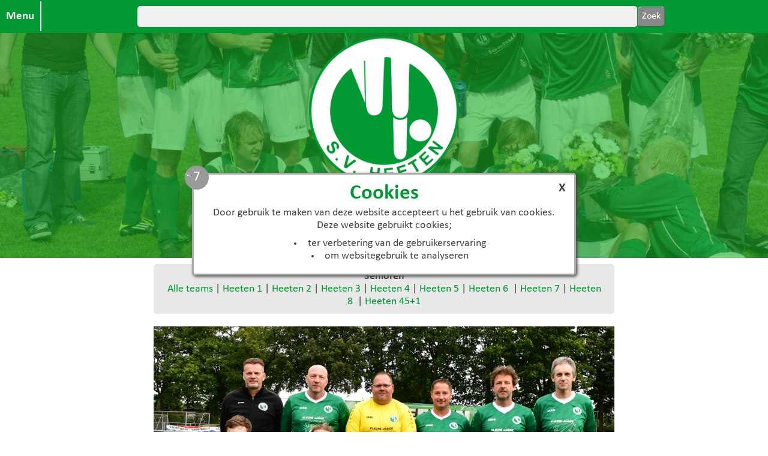

--- FILE ---
content_type: text/html; charset=UTF-8
request_url: https://www.svheeten.nl/nl/heeten-7/heeten-18.php?pid=12
body_size: 33883
content:
<!DOCTYPE html>
<html>
		<head><!-- Google tag (gtag.js) -->
		<script async src="https://www.googletagmanager.com/gtag/js?id=G-PWVVY5SSWE"></script>
		<script>
			window.dataLayer = window.dataLayer || [];
			function gtag(){dataLayer.push(arguments);}
			gtag('js', new Date());
		
			gtag('config', 'G-PWVVY5SSWE');
		</script>
<script src="https://www.google.com/recaptcha/api.js?render=6LeH9noUAAAAALIcGnUp5IbeX6o1c1MPNVjuveX8"></script>
			<script>
				grecaptcha.ready(function() {
					grecaptcha.execute('6LeH9noUAAAAALIcGnUp5IbeX6o1c1MPNVjuveX8', {action: 'pagina'}).then(function(token) { });
					$(".grecaptcha-badge").css("bottom","40px");
					$(".grecaptcha-badge").css("display","none");
				});
			</script>	
		<link rel="icon" type="image/png" href="https://www.svheeten.nl/svheeten/images/icoon.png" sizes="192x192">
<link rel="apple-touch-icon" sizes="180x180" href="https://www.svheeten.nl/svheeten/images/icoon.png">
<title>Heeten 45+ | S.V. Heeten | Voetbal</title>
<meta content="text/html; charset=UTF-8" http-equiv="content-type">
		<meta content="text/JScript" http-equiv="content-script-type">
		<meta http-equiv="language" content="nl">
		<meta name="keywords" content="Heeten, 45,Heeten, Voetbal, Sportvereniging, Bal, Team, Amateur, Gemeente Raalte, KNVB">
		<meta name="description" content="Sportvereniging Heeten. Voetbal voor jong en oud!">
		<meta name="generator" content="ZooXS [LekkerZelf] v4.3">
		<meta name="viewport" content="width=device-width, initial-scale=1.0">
<script src="/jquery-3.5.0.min.js"></script>
<script src="/jquery-ui.min.js"></script>
<script type="text/javascript" src="/script.php?pid=12&amp;parentdir=."></script>
<style>
	@font-face {
		font-family: 'calibri';
		src: url("/lettertypen/calibri.ttf");
	}
	@font-face {
		font-family: 'calibri';
		src: url("/lettertypen/calibrib.ttf");
		font-weight: bold;
	}
	@font-face {
		font-family: 'calibri';
		src: url("/lettertypen/calibrii.ttf");
		font-style: italic;
	}
	@font-face {
		font-family: 'calibri';
		src: url("/lettertypen/calibribiz.ttf");
		font-weight: bold;
		font-style: italic;
	}
	@font-face {
		font-family: 'calibri';
		src: url("/lettertypen/calibrii.ttf");
		font-style: oblique;
	}
	@font-face {
		font-family: 'calibri';
		src: url("/lettertypen/calibribiz.ttf");
		font-weight: bold;
		font-style: oblique;
	}	
	@font-face {
		font-family: 'Ubuntu';
		src: url("/lettertypen/ubuntu-regular.ttf");
	}
	@font-face {
		font-family: 'Ubuntu';
		src: url("/lettertypen/ubuntu-bold.ttf");
		font-weight: bold;
	}
	</style><link rel="stylesheet" href="/jquery-ui.min.css">
<link rel="alternate" type="application/rss+xml" title="Heeten 45+ | S.V. Heeten | Voetbal" href="/deeplink.php?items=nieuw">
			<link rel="stylesheet" href="/stylesheet.php?sheet=12">
<meta property="og:url" content="https://www.svheeten.nl/nl/heeten-45.php?pid=12">
<meta property="og:type" content="website">
<meta property="og:title" content="Heeten 45+">
<meta property="og:description" content="SelectieBroekman, Jos Dijkslag, Patrick Eilert, Emiel Haan, Mark de Heerink, Wilco Hoogeslag, Rinus Kogelman, Bas Nieuwenhuis, Christian Nijveld, Raymond Petri, Hans Ruiter, Dick Schoorlemmer, Louis Schoot, Christiaan Tijs, Peter Wagenmans, ...">
<meta property="og:image" content="https://www.svheeten.nl/svheeten/foto/heeten45.png">
</head>
<body style="vertical-align:top;padding:0px;"><div id="cookieconfirmmessage" style="display:none;"><div id="popup_message_cookieconfirm" class="popup_message"><h1>Cookies</h1><p>Door gebruik te maken van deze website accepteert u het gebruik van cookies.<br>Deze website gebruikt cookies; <li>ter verbetering van de gebruikerservaring<li>om websitegebruik te analyseren</p><div id="popup_message_exit_cookieconfirm" class="popup_message_exit">X</div>
		<div id="popup_message_counter_area_cookieconfirm" class="popup_message_counter_area"><img id="popup_message_counter_piepiece_cookieconfirm" class="popup_message_counter_piepiece" src="/images/countdown_piepiece.png"><div id="popup_message_counter_cookieconfirm" class="popup_message_counter">10</div></div>
		</div>
		<script>
			$(document).ready(function() { 
				setTimeout(function() {
					$("#popup_message_cookieconfirm").fadeIn(500);
					var initial_count = parseInt($("#popup_message_counter_cookieconfirm").html()) + 1;
					$("#popup_message_counter_piepiece_cookieconfirm").css('animation-duration', initial_count + 's');
					$("#popup_message_counter_piepiece_cookieconfirm").css('animation-name', 'popup_message_counter_animate');
					var doUpdate = function() {
						$("#popup_message_counter_cookieconfirm").each(function() {
							var count = parseInt($(this).html());
							if (count !== 0) {
								$(this).html(count - 1);
							} else if (count == 0) {
								$("#popup_message_cookieconfirm").fadeOut(500);
							}
						});
					};
					setInterval(doUpdate, 1000);
				}, 2000);
			});
	
			$("#popup_message_exit_cookieconfirm").click(function() {
				$("#popup_message_cookieconfirm").fadeOut(500);
			});
		</script>
		</div>
				<div id="nocookiemessage" style="display:none;"><div id="popup_message_nocookie" class="popup_message"><h1>Cookies</h1><p>Zonder cookies kunnen sommige onderdelen niet gebruikt worden, zoals onder andere de shop. Activeer cookiegebruik in je browser en probeer het opnieuw.</p><div id="popup_message_exit_nocookie" class="popup_message_exit">X</div>
		<div id="popup_message_counter_area_nocookie" class="popup_message_counter_area"><img id="popup_message_counter_piepiece_nocookie" class="popup_message_counter_piepiece" src="/images/countdown_piepiece.png"><div id="popup_message_counter_nocookie" class="popup_message_counter">10</div></div>
		</div>
		<script>
			$(document).ready(function() { 
				setTimeout(function() {
					$("#popup_message_nocookie").fadeIn(500);
					var initial_count = parseInt($("#popup_message_counter_nocookie").html()) + 1;
					$("#popup_message_counter_piepiece_nocookie").css('animation-duration', initial_count + 's');
					$("#popup_message_counter_piepiece_nocookie").css('animation-name', 'popup_message_counter_animate');
					var doUpdate = function() {
						$("#popup_message_counter_nocookie").each(function() {
							var count = parseInt($(this).html());
							if (count !== 0) {
								$(this).html(count - 1);
							} else if (count == 0) {
								$("#popup_message_nocookie").fadeOut(500);
							}
						});
					};
					setInterval(doUpdate, 1000);
				}, 2000);
			});
	
			$("#popup_message_exit_nocookie").click(function() {
				$("#popup_message_nocookie").fadeOut(500);
			});
		</script>
		</div><script>
					var cookiecheck = getCookie("CookieCheck");
					var cookieconfirm = getCookie("CookieConfirm");
					if (cookiecheck == "enabled") {
						if (cookieconfirm != "confirmed") {
							$(document).ready(function() {
								$("#cookieconfirmmessage").slideDown(1000)
									.delay(12000)
									.slideUp(500);
							});
							var d = new Date();
							d.setTime(d.getTime() + (365*24*60*60*1000));
							document.cookie="CookieConfirm=confirmed; expires=" + d.toUTCString() + "; path=/; secure; samesite=strict;";
						}						
					} else {
						$(document).ready(function() {
							$("#nocookiemessage").slideDown(750)
							.delay(12000)
							.slideUp(500);
						});
						var x = getItem("");
					}
				</script><div id="navigation"><div id="navigation"><table style="width:100%; height:100%;">
	<tr>
		<td style="text-align:left;"><a id="navigationmenubutton">Menu</a></td>
        <td style="width:100%;"><div style="text-align:center;"><div class="zoekblok"><form name="zoeken" method="post" action="/zoeken.php" style="margin: 0px; padding: 0px;">
		<table class="zoekformulier">
		<tr>
			<td style="width: 100%;"><input name="q" type="text" style="width: 100%;" value=""/></td>
			<td><input type="submit" class="button" value="Zoek" title="Zoek" alt="Zoek"/></td>
		</tr>
		</table><input type="hidden" name="actie" value="2"></form>
</div></div></td>
        <td style="text-align:right; padding:0px 10px 0px 0px;"></td></tr>
    </table></div><script>
		$("#navigationmenubutton").click(function() {
            if ($("#navigationmenu").is(":hidden")) {
                $("#navigationmenu").show(0);
                $("#navigationmenu").removeClass("topmovefrombottomtotop");
                $("#navigationmenu").addClass("topmovefromtoptobottom");
                $("#navigationmenubutton").html('Sluiten');
            } else {
                $("#navigationmenu").removeClass("topmovefromtoptobottom");
                $("#navigationmenu").addClass("topmovefrombottomtotop");
                $("#navigationmenubutton").html('Menu');
                $("#navigationmenu").delay(600).hide(0);
            }
		});
    </script>
<div id="navigationmenu" style="top: -100vh; left: 0vw;"><div class="navigationcolumn" style="width: 50%;"><div class="navigationblock">
                    <div class="navigationtitle">Informatie</div>
                    <div class="navigationitems">
<a class="navigationitem" href="/nl/informatie/jaarvergadering.php?pid=94" title="Jaarvergadering" alt="Jaarvergadering">Jaarvergadering</a>
<a class="navigationitem" href="/nl/informatie/ledenadministratie-sv-heeten.php?pid=39" title="Ledenadministratie S.V. Heeten" alt="Ledenadministratie S.V. Heeten">Ledenadministratie S.V. Heeten</a>
<a class="navigationitem" href="/nl/informatie/kernwaarden.php?pid=40" title="Kernwaarden" alt="Kernwaarden">Kernwaarden</a>
<a class="navigationitem" href="/nl/informatie/veilig-sportklimaat.php?pid=41" title="Veilig sportklimaat" alt="Veilig sportklimaat">Veilig sportklimaat</a>
<a class="navigationitem" href="/nl/informatie/leasekleding.php?pid=42" title="Leasekleding" alt="Leasekleding">Leasekleding</a>
<a class="navigationitem" href="/nl/informatie/entree-seizoenkaarten.php?pid=43" title="Entree &amp; Seizoenkaarten" alt="Entree &amp; Seizoenkaarten">Entree &amp; Seizoenkaarten</a>
<a class="navigationitem" href="/nl/informatie/accommodatie.php?pid=44" title="Accommodatie" alt="Accommodatie">Accommodatie</a>
<a class="navigationitem" href="/nl/informatie/kantine.php?pid=45" title="Kantine" alt="Kantine">Kantine</a>
<a class="navigationitem" href="/nl/informatie/vrijwilligersbeleid-sv-heeten.php?pid=59" title="Vrijwilligersbeleid S.V. Heeten" alt="Vrijwilligersbeleid S.V. Heeten">Vrijwilligersbeleid S.V. Heeten</a>
<a class="navigationitem" href="/nl/informatie/stageplaatsen.php?pid=46" title="Stageplaatsen" alt="Stageplaatsen">Stageplaatsen</a>
<a class="navigationitem" href="/nl/informatie/erelid-lid-van-verdienste.php?pid=47" title="Erelid / Lid van verdienste" alt="Erelid / Lid van verdienste">Erelid / Lid van verdienste</a>
</div></div><div class="navigationblock">
                    <div class="navigationtitle">Sponsoren</div>
                    <div class="navigationitems">
<a class="navigationitem" href="/nl/sponsoren/sponsoren.php?pid=31" title="Sponsoren" alt="Sponsoren">Sponsoren</a>
<a class="navigationitem" href="/nl/sponsoren/sponsor-worden.php?pid=33" title="Sponsor Worden" alt="Sponsor Worden">Sponsor Worden</a>
</div></div><div class="navigationblock">
                    <div class="navigationtitle">Club van 50</div>
                    <div class="navigationitems">
<a class="navigationitem" href="/nl/club-van-50/club-van-50.php?pid=51" title="CLUB van 50" alt="CLUB van 50">CLUB van 50</a>
<a class="navigationitem" href="/nl/club-van-50/spelregels.php?pid=52" title="Spelregels" alt="Spelregels">Spelregels</a>
<a class="navigationitem" href="/nl/club-van-50/aanmelden-club-van-50.php?pid=53" title="Aanmelden Club van 50" alt="Aanmelden Club van 50">Aanmelden Club van 50</a>
</div></div><div class="navigationblock">
                    <div class="navigationtitle">Webshop</div>
                    <div class="navigationitems">
<a class="navigationitem" href="/nl/webshop/webshop.php?pid=4" title="Webshop" alt="Webshop">Webshop</a>
</div></div><div class="navigationblock">
                    <div class="navigationtitle">Album</div>
                    <div class="navigationitems">
<a class="navigationitem" href="/nl/album/2025-haarle.php?pid=99" title="2025 Haarle" alt="2025 Haarle">2025 Haarle</a>
<a class="navigationitem" href="/nl/album/album-beker-nieuw-heeten-heeten.php?pid=107" title="Album Beker Nieuw Heeten - Heeten" alt="Album Beker Nieuw Heeten - Heeten">Album Beker Nieuw Heeten - Heeten</a>
<a class="navigationitem" href="/nl/album/2024-abs-uit.php?pid=96" title="2024 ABS uit" alt="2024 ABS uit">2024 ABS uit</a>
<a class="navigationitem" href="/nl/album/2024-hector.php?pid=95" title="2024 Hector" alt="2024 Hector">2024 Hector</a>
<a class="navigationitem" href="/nl/album/2023-kampioen-album.php?pid=73" title="2023 kampioen album" alt="2023 kampioen album">2023 kampioen album</a>
<a class="navigationitem" href="/nl/album/2023-lettele-heeten.php?pid=75" title="2023 Lettele - Heeten" alt="2023 Lettele - Heeten">2023 Lettele - Heeten</a>
<a class="navigationitem" href="/nl/album/album-bekerwedstrijd-heeten-1-diepenveen-1.php?pid=108" title="Album Bekerwedstrijd Heeten 1 - Diepenveen 1" alt="Album Bekerwedstrijd Heeten 1 - Diepenveen 1">Album Bekerwedstrijd Heeten 1 - Diepenveen 1</a>
<a class="navigationitem" href="/nl/album/terrasupdate-foto.php?pid=78" title="Terrasupdate foto" alt="Terrasupdate foto">Terrasupdate foto</a>
<a class="navigationitem" href="/nl/album/2023-reunie.php?pid=79" title="2023 Reunie" alt="2023 Reunie">2023 Reunie</a>
<a class="navigationitem" href="/nl/album/2024-lemelerveld.php?pid=85" title="2024 Lemelerveld" alt="2024 Lemelerveld">2024 Lemelerveld</a>
<a class="navigationitem" href="/nl/album/2024-beker-heeten-1-wesepe-1.php?pid=89" title="2024 Beker Heeten 1 - Wesepe 1" alt="2024 Beker Heeten 1 - Wesepe 1">2024 Beker Heeten 1 - Wesepe 1</a>
<a class="navigationitem" href="/nl/album/2024-terwolde.php?pid=97" title="2024 Terwolde" alt="2024 Terwolde">2024 Terwolde</a>
<a class="navigationitem" href="/nl/album/album-2024-overwetering.php?pid=98" title="Album 2024 Overwetering" alt="Album 2024 Overwetering">Album 2024 Overwetering</a>
<a class="navigationitem" href="/nl/album/2024-dtc.php?pid=88" title="2024 DTC" alt="2024 DTC">2024 DTC</a>
<a class="navigationitem" href="/nl/album/2025-album-sallandia.php?pid=104" title="2025 Album Sallandia" alt="2025 Album Sallandia">2025 Album Sallandia</a>
<a class="navigationitem" href="/nl/album/album-2025-overwetering.php?pid=105" title="Album 2025 Overwetering" alt="Album 2025 Overwetering">Album 2025 Overwetering</a>
<a class="navigationitem" href="/nl/album/album-haarle-2025.php?pid=106" title="Album Haarle 2025" alt="Album Haarle 2025">Album Haarle 2025</a>
<a class="navigationitem" href="/nl/album/2023-trias.php?pid=83" title="2023 Trias" alt="2023 Trias">2023 Trias</a>
<a class="navigationitem" href="/nl/album/album-2025-turkse-kracht.php?pid=100" title="Album 2025 Turkse Kracht" alt="Album 2025 Turkse Kracht">Album 2025 Turkse Kracht</a>
<a class="navigationitem" href="/nl/album/2025-album-abs.php?pid=101" title="2025 Album ABS" alt="2025 Album ABS">2025 Album ABS</a>
<a class="navigationitem" href="/nl/album/2024-overwetering.php?pid=87" title="2024 Overwetering" alt="2024 Overwetering">2024 Overwetering</a>
<a class="navigationitem" href="/nl/album/2024-turkse-kracht.php?pid=90" title="2024 Turkse Kracht" alt="2024 Turkse Kracht">2024 Turkse Kracht</a>
<a class="navigationitem" href="/nl/album/2024-ccw.php?pid=93" title="2024 CCW" alt="2024 CCW">2024 CCW</a>
<a class="navigationitem" href="/nl/album/album-abs-uit-2025.php?pid=113" title="Album ABS uit 2025" alt="Album ABS uit 2025">Album ABS uit 2025</a>
<a class="navigationitem" href="/nl/album/album-diepenveen-uit-2025.php?pid=114" title="Album Diepenveen uit 2025" alt="Album Diepenveen uit 2025">Album Diepenveen uit 2025</a>
<a class="navigationitem" href="/nl/album/album-lemelerveld-thuis-2025.php?pid=115" title="Album Lemelerveld Thuis 2025" alt="Album Lemelerveld Thuis 2025">Album Lemelerveld Thuis 2025</a>
<a class="navigationitem" href="/nl/album/album-holten-heeten-2025.php?pid=111" title="Album Holten - Heeten 2025" alt="Album Holten - Heeten 2025">Album Holten - Heeten 2025</a>
<a class="navigationitem" href="/nl/album/colmchate-2025.php?pid=102" title="Colmchate 2025" alt="Colmchate 2025">Colmchate 2025</a>
<a class="navigationitem" href="/nl/album/streetskills-2025.php?pid=103" title="Streetskills 2025" alt="Streetskills 2025">Streetskills 2025</a>
<a class="navigationitem" href="/nl/album/album-sv-raalte-2025.php?pid=110" title="Album S.V. Raalte 2025" alt="Album S.V. Raalte 2025">Album S.V. Raalte 2025</a>
<a class="navigationitem" href="/nl/album/2024-sv-heeten-ruurlo.php?pid=76" title="2024 S.V. Heeten - Ruurlo" alt="2024 S.V. Heeten - Ruurlo">2024 S.V. Heeten - Ruurlo</a>
<a class="navigationitem" href="/nl/album/album-overwetering-2025.php?pid=109" title="Album Overwetering 2025" alt="Album Overwetering 2025">Album Overwetering 2025</a>
<a class="navigationitem" href="/nl/album/album-colmschate-2025.php?pid=112" title="Album Colmschate 2025" alt="Album Colmschate 2025">Album Colmschate 2025</a>
</div></div></div><div class="navigationcolumn" style="width: 50%;"><div class="navigationblock">
                    <div class="navigationtitle">Contact</div>
                    <div class="navigationitems">
<a class="navigationitem" href="/nl/contact/adres-formulier.php?pid=2" title="Adres &amp; Formulier" alt="Adres &amp; Formulier">Adres &amp; Formulier</a>
<a class="navigationitem" href="/nl/contact/bestuur.php?pid=48" title="Bestuur" alt="Bestuur">Bestuur</a>
<a class="navigationitem" href="/nl/contact/commissies.php?pid=49" title="Commissies" alt="Commissies">Commissies</a>
<a class="navigationitem" href="/nl/contact/wedstrijdsecretariaat.php?pid=65" title="Wedstrijdsecretariaat" alt="Wedstrijdsecretariaat">Wedstrijdsecretariaat</a>
<a class="navigationitem" href="/nl/contact/vertrouwenscontactpersoon.php?pid=57" title="Vertrouwenscontactpersoon" alt="Vertrouwenscontactpersoon">Vertrouwenscontactpersoon</a>
<a class="navigationitem" href="/nl/contact/voetbalkleding.php?pid=58" title="Voetbalkleding" alt="Voetbalkleding">Voetbalkleding</a>
<a class="navigationitem" href="/nl/contact/privacy-policy.php?pid=50" title="Privacy Policy" alt="Privacy Policy">Privacy Policy</a>
</div></div><div class="navigationblock">
                    <div class="navigationtitle">Voetbalzaken</div>
                    <div class="navigationitems">
<a class="navigationitem" href="/nl/voetbalzaken/medische-verzorging.php?pid=34" title="Medische verzorging" alt="Medische verzorging">Medische verzorging</a>
<a class="navigationitem" href="/nl/voetbalzaken/huisregels.php?pid=35" title="Huisregels" alt="Huisregels">Huisregels</a>
<a class="navigationitem" href="/nl/voetbalzaken/trainingsstof.php?pid=36" title="Trainingsstof" alt="Trainingsstof">Trainingsstof</a>
<a class="navigationitem" href="/nl/voetbalzaken/handboeken.php?pid=37" title="Handboeken" alt="Handboeken">Handboeken</a>
<a class="navigationitem" href="/nl/voetbalzaken/scheidsrechters.php?pid=38" title="Scheidsrechters" alt="Scheidsrechters">Scheidsrechters</a>
</div></div><div class="navigationblock">
                    <div class="navigationtitle">Teams</div>
                    <div class="navigationitems">
<a class="navigationitem" href="/nl/teams/teams.php?pid=5" title="Teams" alt="Teams">Teams</a>
<a class="navigationitem" href="/nl/teams/programma-uitslagen.php?pid=81" title="Programma &amp; Uitslagen" alt="Programma &amp; Uitslagen">Programma &amp; Uitslagen</a>
</div></div><div class="navigationblock">
                    <div class="navigationtitle">Voorpagina</div>
                    <div class="navigationitems">
<a class="navigationitem" href="/nl/voorpagina/nieuws.php?pid=1" title="Nieuws" alt="Nieuws">Nieuws</a>
</div></div></div></div></div><table style="width: 100%; height: 100vh;">
			<tr>
				<td id="header"><div id="headerfilter"></div><div id="headermedia" style="background-image: url(/svheeten/header/header_011.jpg);"></div><div id="headerelements">
				<a id="logo" href="/"><img id="logoimage" src="/svheeten/images/logo.png" title="Startpagina" alt="Startpagina"></a>
				<div id="headermessage"><div style="position:absolute;display:none;">Welkom bij S.V. Heeten!</div></div>
        <script>
        $(document).ready(function() {
            $("#headermessage div:first-child").show();
            });
        </script>
        		
				<div id="headertitle">Heeten 45+</div>
				<div id="beeldkrant"></div>
				</div>
				<script>
					$(document).ready(function() {
						$("#logo").fadeIn(1250, function() { });
					});
					function videofade() {
						$("#headervideo").fadeIn(2500);
					}
				</script>
				</td>
			</tr>
			<tr>
				<td id="page">
				<div id="pagebackground">
				<div id="pagetextarea"><table style="width: 100%; height: 100%;">
            <tr>
                <td class="pagetextrow"><div style="clear:both;width:100%;margin:0px;padding:10px;overflow:hidden;background-image:url(/images/transparant_zwart_30.png);text-align:center;" class="balk"><b>Senioren</b><br><a href="/nl/teams/teams.php?pid=5" title="Alle teams | Teams" alt="Alle teams | Teams">Alle teams</a> | <a href="/nl/heeten-45/heeten-1.php?pid=6" title="Heeten 1 | Heeten 1" alt="Heeten 1 | Heeten 1">Heeten 1</a> | <a href="/nl/heeten-45/heeten-2.php?pid=7" title="Heeten 2 | Heeten 2" alt="Heeten 2 | Heeten 2">Heeten 2</a> | <a href="/nl/heeten-45/heeten-3.php?pid=8" title="Heeten 3 | Heeten 3" alt="Heeten 3 | Heeten 3">Heeten 3</a> | <a href="/nl/heeten-45/heeten-4.php?pid=9" title="Heeten 4 | Heeten 4" alt="Heeten 4 | Heeten 4">Heeten 4</a> | <a href="/nl/heeten-45/heeten-5.php?pid=10" title="Heeten 5 | Heeten 5" alt="Heeten 5 | Heeten 5">Heeten 5</a> | <a href="/nl/heeten-45/heeten-6.php?pid=11" title="Heeten 6 | Heeten 6" alt="Heeten 6 | Heeten 6">Heeten 6</a>&nbsp;&nbsp;| <a href="/nl/heeten-45/heeten-7.php?pid=61" title="Heeten 7 | Heeten 7" alt="Heeten 7 | Heeten 7">Heeten 7</a> | <a href="/nl/heeten-45/heeten-8.php?pid=91" title="Heeten 8 | Heeten 8" alt="Heeten 8 | Heeten 8">Heeten 8</a>&nbsp;&nbsp;| <a href="/nl/heeten-45/heeten-45.php?pid=12" title="Heeten 45+1 | Heeten 45+" alt="Heeten 45+1 | Heeten 45+">Heeten 45+1</a></div><br><center><div class="midden" style="width:100%; position: relative;"><img onclick="overlay_block('svheetenfotoheeten45png');" src="/svheeten/foto/heeten45.png" style="width: 100%; height: auto; cursor: pointer;" title="Heeten 45+" alt="Heeten 45+"><div class="fototekst">Heeten 45+</div></div></center><div style="clear:both;width:100%;margin:0px;padding:10px;overflow:hidden;background-image:url(/images/transparant_zwart_20.png);text-align:center;" class="balk"><h2>Selectie</h2><br>Broekman, Jos Dijkslag, Patrick Eilert, Emiel Haan, Mark de Heerink, Wilco Hoogeslag, Rinus Kogelman, Bas Nieuwenhuis, Christian Nijveld, Raymond Petri, Hans Ruiter, Dick Schoorlemmer, Louis Schoot, Christiaan Tijs, Peter Wagenmans, Wijnand Wielen, Ad vd Witteveen, Mark Witteveen.<br></div><br><div style="clear:both;width:100%;margin:0px;padding:10px;overflow:hidden;background-image:url(/images/transparant_zwart_20.png);text-align:center;" class="balk"><h2>Technische Staf</h2><br>Aarnink, Johnny Kemper, Johnny Nikamp, Niek Reimert, Rudi Zijl, Tom van</div><table class="item" style="width: 100%;">
        <tr><td class="item_foto" style="background-image: url(/svheeten/foto/logo.png);" onclick="window.location.href='/nl/heeten-45/combi-feest-voor-de-kleine-jagers.php?nid=336'"></td><td class="item_tekst"><div class="item_info"><span class="item_datum">03/05/2025</span> | <span class="item_categorie">Heeten 45+</span> </div><h1 class="item_kop"><a href="/nl/heeten-45/combi-feest-voor-de-kleine-jagers.php?nid=336" title="Combi feest voor &ldquo;De Kleine Jagers&rdquo;?" alt="Combi feest voor &ldquo;De Kleine Jagers&rdquo;?">Combi feest voor &ldquo;De Kleine Jagers&rdquo;?</a></h1>
        <p>Wat zijn het voor mij enerverende en opwindende weken geweest. Ik als ras echte Deventenaar met een rood/geel hart. Een ...</p><a class="item_link" href="/nl/heeten-45/combi-feest-voor-de-kleine-jagers.php?nid=336" title="Combi feest voor &ldquo;De Kleine Jagers&rdquo;?" alt="Combi feest voor &ldquo;De Kleine Jagers&rdquo;?">> lees meer</a></td></tr></table><table class="item" style="width: 100%;">
        <tr><td class="item_foto" style="background-image: url(/svheeten/foto/foto-placeholder-bal-op-lijn.jpg);" onclick="window.location.href='/nl/heeten-45/de-kleine-jagers-blijven-winnen.php?nid=299'"></td><td class="item_tekst"><div class="item_info"><span class="item_datum">05/02/2025</span> | <span class="item_categorie">Heeten 45+</span> </div><h1 class="item_kop"><a href="/nl/heeten-45/de-kleine-jagers-blijven-winnen.php?nid=299" title="De Kleine Jagers blijven winnen" alt="De Kleine Jagers blijven winnen">De Kleine Jagers blijven winnen</a></h1>
        <p>Sinds de nieuwe shirts met de nieuwe sponsor zijn uitgerust gaan de Veteranen als &ldquo;Kleine Jagers&rdquo; door het leven.Zondag deden ...</p><a class="item_link" href="/nl/heeten-45/de-kleine-jagers-blijven-winnen.php?nid=299" title="De Kleine Jagers blijven winnen" alt="De Kleine Jagers blijven winnen">> lees meer</a></td></tr></table><table class="item" style="width: 100%;">
        <tr><td class="item_foto" style="background-image: url(/svheeten/foto/shirt2.jpg);" onclick="window.location.href='/nl/heeten-45/nieuwe-sponsor-voor-de-veteranen.php?nid=292'"></td><td class="item_tekst"><div class="item_info"><span class="item_datum">15/01/2025</span> | <span class="item_categorie">Heeten 45+</span> </div><h1 class="item_kop"><a href="/nl/heeten-45/nieuwe-sponsor-voor-de-veteranen.php?nid=292" title="Nieuwe sponsor voor de veteranen" alt="Nieuwe sponsor voor de veteranen">Nieuwe sponsor voor de veteranen</a></h1>
        <p>Afgelopen zondag was het eindelijk zover.De veteranen konden ook hun nieuwe wedstrijdtenues in ontvangst nemen. Deze keer betekende dat gelijk ...</p><a class="item_link" href="/nl/heeten-45/nieuwe-sponsor-voor-de-veteranen.php?nid=292" title="Nieuwe sponsor voor de veteranen" alt="Nieuwe sponsor voor de veteranen">> lees meer</a></td></tr></table><div class="prevnext"><a class="prevnext_current" href="/nl/heeten-45.php?pid=12&offset=0" title="Pagina 1" alt="Pagina 1">1</a>
</div><table class="sharearea">
            <tr><td><img class="iconshare" src="/images/icoon-share-0-nederlands-36x36.png" title="Delen op" alt="Delen op"><a href="https://twitter.com/share?url=https%3A%2F%2Fwww.svheeten.nl%2Fnieuws.php%3Fpid%3D12&text=Heeten+45%2B" target="_blank" title="Delen op Twitter" alt="Delen op Twitter"><img class="iconshare" src="/images/icoon-twitter-0-36x36.png"></a><a href="https://www.facebook.com/share.php?u=https%3A%2F%2Fwww.svheeten.nl%2Fnieuws.php%3Fpid%3D12" target="_blank" title="Delen op Facebook" alt="Delen op Facebook"><img class="iconshare" src="/images/icoon-facebook-0-36x36.png"></a><a href="https://www.linkedin.com/sharing/share-offsite/?url=https://www.svheeten.nl/nieuws.php?pid=12" target="_blank" title="Delen op LinkedIn" alt="Delen op LinkedIn"><img class="iconshare" src="/images/icoon-linkedin-0-36x36.png"></a><a href="mailto:?subject=Heeten%2045%2B&body=https%3A%2F%2Fwww.svheeten.nl%2Fnieuws.php%3Fpid%3D12" title="E-mail" alt="E-mail"><img class="iconshare" src="/images/icoon-email-0-36x36.png"></a>
            </td></table></td></tr>
                </table></div>
				</div>
				</td>
			</tr><tr>
				<td id="footer"><table style="height:100%;">
        <colgroup>
        <col style="width:50%;">
        <col style="width:50%;">
        </colgroup>
        <tr>
            <td colspan="2" style="position: relative; height: 50px; vertical-align: middle; padding: 10px; background-image: url(/images/transparant_zwart_85.png);"><div class="sociaal"><img class="iconsocial" src="/images/icoon-follow-0-nederlands-36x36.png" title="Follow" alt="Follow"><a href="/rss.php?help=1"><img class="iconsocial" src="/images/icoon-rss-0-36x36.png" title="RSS" alt="RSS"></a><a href="https://twitter.com/svheeten" target="_blank"><img class="iconsocial" src="/images/icoon-twitter-0-36x36.png" title="Twitter" alt="Twitter"></a><a href="https://www.linkedin.com/company/s-v-heeten" target="_blank"><img class="iconsocial" src="/images/icoon-linkedin-0-36x36.png" title="LinkedIn" alt="LinkedIn"></a><a href="https://www.facebook.com/ActiviteitenSVHeeten" target="_blank"><img class="iconsocial" src="/images/icoon-facebook-0-36x36.png" title="Facebook" alt="Facebook"></a><a href="https://instagram.com/sv-heeten" target="_blank"><img class="iconsocial" src="/images/icoon-instagram-0-36x36.png" title="Instagram" alt="Instagram"></a></div><img id="slideupbutton" src="/images/icoon-up-0-36x36.png" title="Omhoog" alt="Omhoog">
            </td>
        </tr>
        <tr>
            <td style="vertical-align: top; padding: 10px;"><h1>Kantine S.V. Heeten</h1><br>Dorpsstraat 1, 8111AA&nbsp;&nbsp;Heeten <span class="nobr"><a href="tel:0031572381588" title="📞05 72 38 15 88 | 0031572381588" alt="📞05 72 38 15 88 | 0031572381588">📞05 72 38 15 88</a></span><br><br><h1>Wedstrijdsecretariaat</h1><br>Jeugd t/m JO19 ➡️ Dhr. E. Hutten (<a href="/nl/contact/wedstrijdsecretariaat.php?pid=65" title="contactformulier | Wedstrijdsecretariaat" alt="contactformulier | Wedstrijdsecretariaat">contactformulier</a>), <a href="tel:0031622190719" title="📞06 22 19 07 19 | 0031622190719" alt="📞06 22 19 07 19 | 0031622190719">📞06 22 19 07 19</a><br>Senioren ➡️ Dhr. J. Kemper (<a href="/nl/contact/wedstrijdsecretariaat.php?pid=65" title="contactformulier | Wedstrijdsecretariaat" alt="contactformulier | Wedstrijdsecretariaat">contactformulier</a>), <a href="tel:0031650268955" title="📞06 50 26 89 55 | 0031650268955" alt="📞06 50 26 89 55 | 0031650268955">📞06 50 26 89 55</a><br><br><h1>Postadres</h1><br>Dhr. C. Schoot, Houtskoolstraat 2, 8111EC&nbsp;&nbsp;Heeten
            <div style="margin-top:10px; margin-bottom:10px;"><a href="https://www.svheeten.nl/nl/contact/adres-formulier.php?pid=2">> contact</a></div></td>
            <td style="vertical-align:top; padding:10px;"><h1>Pagina</h1><br><a href="https://www.svheeten.nl/nl/voorpagina/nieuws.php?pid=1">> nieuws</a><br><a href="https://www.svheeten.nl/nl/contact/adres-formulier.php?pid=2">> contact</a><br><a href="https://www.svheeten.nl/nl/informatie/ledenadministratie-sv-heeten.php?pid=39">> ledenadministratie</a><br><a href="https://www.svheeten.nl/nl/teams/teams.php?pid=5">> teams</a><br><a href="https://www.svheeten.nl/nl/sponsoren/sponsor-worden.php?pid=33">> sponsor worden</a><br></td>
            </tr>
            <tr>
                <td colspan="2" id="credits" style="height:40px; vertical-align: middle; padding: 10px;">
        <table style="height: 100%;">
        <tr>
            <td style="width: 100%;">&copy;2026 Website ontwerp <a href="https://www.z73.nl" target="_blank" title="Z73 Website Company" alt="Z73 Website Company">Z73 Website Company</a></td><td><a href="https://redactie.lekkerzelf.nl/?d=svheeten.nl" target="_blank" title="Redactie" alt="Redactie">Redactie</a></td>
        </tr>
        </table>
        </td>
    </tr><tr>
            <td colspan="2" id="recaptcha-disclaimer">This site is protected by reCAPTCHA and the Google <a href="https://policies.google.com/privacy" target="_blank">Privacy Policy</a> and <a href="https://policies.google.com/terms" target="_blank">Terms of Service</a> apply.</td>
        </tr></table>
    <script>
    $(document).ready(function() {
        $("#slideupbutton").click(function() {
            $('html,body').animate({scrollTop: $("#slideupbutton").position().top},'slow');
        });        
    });
    </script>
    </td>
			</tr></table><script type="text/javascript" language="javascript">
				var toid=0;
				if (document.images)
				{
var img0=new Image();
				img0.src='/svheeten/header/header_001.jpg';
var img1=new Image();
				img1.src='/svheeten/header/header_002.jpg';
var img2=new Image();
				img2.src='/svheeten/header/header_003.jpg';
var img3=new Image();
				img3.src='/svheeten/header/header_004.jpg';
var img4=new Image();
				img4.src='/svheeten/header/header_005.jpg';
var img5=new Image();
				img5.src='/svheeten/header/header_006.jpg';
var img6=new Image();
				img6.src='/svheeten/header/header_007.jpg';
var img7=new Image();
				img7.src='/svheeten/header/header_008.jpg';
var img8=new Image();
				img8.src='/svheeten/header/header_009.jpg';
var img9=new Image();
				img9.src='/svheeten/header/header_010.jpg';
var img10=new Image();
				img10.src='/svheeten/header/header_011.jpg';
var img11=new Image();
				img11.src='/images/transparant_zwart_90.png';
var img12=new Image();
				img12.src='/images/transparant_zwart_95.png';
}
				</script>
				<div id="overlay" onclick="doCloseOverlay();">
                <div style="display: table-cell; width: 100vw; height: 100vh; text-align: center; vertical-align: middle;"><div id="svheetenfotoheeten45png" class="overlayfoto_houder" style="display: none; position: relative;">
        <span style="position: relative; display: block; height:56px;"><span style="position:absolute;top:10px;right:0px;"> <img class="icon" src="/images/icoon-close-0-36x36.png" style="margin: 1px; cursor: pointer;" onclick="overlay_none('svheetenfotoheeten45png');return false;" title="Sluiten" alt="Sluiten"></span>
        </span>
        <img onclick="overlay_none('svheetenfotoheeten45png');" src="/svheeten/foto/heeten45.png" class="overlayfoto" title="Heeten 45+" alt="Heeten 45+"></div></div></div></body></html>

--- FILE ---
content_type: text/html; charset=UTF-8
request_url: https://www.svheeten.nl/script.php?pid=12&parentdir=.
body_size: 3804
content:
function getItem(id) {
  if (document.getElementById) return document.getElementById(id);
  else return document.all.item(id);
}

function getTags(el,tagname) {
  if (el.getElementsByTagName) return el.getElementsByTagName(tagname);
  else return el.all.tags(tagname);
}

function getCookie(cname) {
    var name = cname + "=";
    var ca = document.cookie.split(';');
    for(var i=0; i<ca.length; i++) {
        var c = ca[i];
        while (c.charAt(0)==' ') c = c.substring(1);
        if (c.indexOf(name) == 0) return c.substring(name.length, c.length);
    }
    return "";
}

function CheckAll(formname) {
	for (var i = 0; i < document.forms[formname].elements.length; i++) {
		if(document.forms[formname].elements[i].type == 'checkbox'){
			document.forms[formname].elements[i].checked = !(document.forms[formname].elements[i].checked);
		}
  	}
}

function overlay_block(item) {
    document.body.style.overflow = 'hidden';
	$( "#overlay" ).fadeIn( 200, function() {
		// Animation complete
		$( "#"+item ).fadeIn( 400, function() {
			// Animation complete
			$( "#navigation" ).addClass("blur");
			$( "#header" ).addClass("blur");
			$( "#headerfilter" ).addClass("blur");
			$( "#headermedia" ).addClass("blur");
			$( "#headerelements" ).addClass("blur");
			$( "#headertitle" ).addClass("blur");
			$( "#headermessage" ).addClass("blur");
			$( "#logo" ).addClass("blur");
			$( "#page" ).addClass("blur");
			$( "#footer" ).addClass("blur");
		});
	});
}

function overlay_none(item) {
    $( "#navigation" ).removeClass("blur");
    $( "#header" ).removeClass("blur");
    $( "#headerfilter" ).removeClass("blur");
    $( "#headermedia" ).removeClass("blur");
    $( "#headerelements" ).removeClass("blur");
    $( "#headertitle" ).removeClass("blur");
    $( "#headermessage" ).removeClass("blur");
    $( "#logo" ).removeClass("blur");
    $( "#page" ).removeClass("blur");
    $( "#footer" ).removeClass("blur");
	$( "#"+item ).fadeOut( 200, function() {
		// Animation complete
	});
	$( "#overlay" ).fadeOut( 400, function() {
		// Animation complete
	});
	document.body.style.overflow = 'auto';
}

function overlay_next(item,next) {
	$( "#"+item ).fadeOut( 100, function() {
		// Animation complete
		$( "#"+next ).fadeIn( 200, function() {
			// Animation complete
		});
	});
}

function doCloseOverlay() {
    $( "#navigation" ).removeClass("blur");
    $( "#header" ).removeClass("blur");
    $( "#page" ).removeClass("blur");
    $( "#headerfilter" ).removeClass("blur");
    $( "#headermedia" ).removeClass("blur");
    $( "#headerelements" ).removeClass("blur");
    $( "#headertitle" ).removeClass("blur");
    $( "#headermessage" ).removeClass("blur");
    $( "#logo" ).removeClass("blur");
    $( "#footer" ).removeClass("blur");
	$( "#overlay" ).fadeOut( 400, function() {
		// Animation complete
	});
	$( "#overlay" ).find(".overlayfoto_houder").hide(); 
	document.body.style.overflow = 'auto';
}

function ConvertDMSToDEG(dms) {   
    var dms_Array = dms.split(/[^\d\w\.]+/); 
    var degrees = dms_Array[0];
    var minutes = dms_Array[1];
    var seconds = dms_Array[2];
    var direction = dms_Array[3];

    var deg = (Number(degrees) + Number(minutes)/60 + Number(seconds)/3600).toFixed(6);

    if (direction == "S" || direction == "W") {
        deg = deg * -1;
    } // Don't do anything for N or E
    return deg;
}

function ConvertDEGToDMS(deg, lat) {
    var absolute = Math.abs(deg);

    var degrees = Math.floor(absolute);
    var minutesNotTruncated = (absolute - degrees) * 60;
    var minutes = Math.floor(minutesNotTruncated);
    var seconds = ((minutesNotTruncated - minutes) * 60).toFixed(2);

    if (lat) {
        var direction = deg >= 0 ? "N" : "S";
    } else {
        var direction = deg >= 0 ? "E" : "W";
    }

    return degrees + "°" + minutes + "'" + seconds + "\"" + direction;
}



--- FILE ---
content_type: text/html; charset=utf-8
request_url: https://www.google.com/recaptcha/api2/anchor?ar=1&k=6LeH9noUAAAAALIcGnUp5IbeX6o1c1MPNVjuveX8&co=aHR0cHM6Ly93d3cuc3ZoZWV0ZW4ubmw6NDQz&hl=en&v=N67nZn4AqZkNcbeMu4prBgzg&size=invisible&anchor-ms=20000&execute-ms=30000&cb=3a8scdlpktbi
body_size: 49747
content:
<!DOCTYPE HTML><html dir="ltr" lang="en"><head><meta http-equiv="Content-Type" content="text/html; charset=UTF-8">
<meta http-equiv="X-UA-Compatible" content="IE=edge">
<title>reCAPTCHA</title>
<style type="text/css">
/* cyrillic-ext */
@font-face {
  font-family: 'Roboto';
  font-style: normal;
  font-weight: 400;
  font-stretch: 100%;
  src: url(//fonts.gstatic.com/s/roboto/v48/KFO7CnqEu92Fr1ME7kSn66aGLdTylUAMa3GUBHMdazTgWw.woff2) format('woff2');
  unicode-range: U+0460-052F, U+1C80-1C8A, U+20B4, U+2DE0-2DFF, U+A640-A69F, U+FE2E-FE2F;
}
/* cyrillic */
@font-face {
  font-family: 'Roboto';
  font-style: normal;
  font-weight: 400;
  font-stretch: 100%;
  src: url(//fonts.gstatic.com/s/roboto/v48/KFO7CnqEu92Fr1ME7kSn66aGLdTylUAMa3iUBHMdazTgWw.woff2) format('woff2');
  unicode-range: U+0301, U+0400-045F, U+0490-0491, U+04B0-04B1, U+2116;
}
/* greek-ext */
@font-face {
  font-family: 'Roboto';
  font-style: normal;
  font-weight: 400;
  font-stretch: 100%;
  src: url(//fonts.gstatic.com/s/roboto/v48/KFO7CnqEu92Fr1ME7kSn66aGLdTylUAMa3CUBHMdazTgWw.woff2) format('woff2');
  unicode-range: U+1F00-1FFF;
}
/* greek */
@font-face {
  font-family: 'Roboto';
  font-style: normal;
  font-weight: 400;
  font-stretch: 100%;
  src: url(//fonts.gstatic.com/s/roboto/v48/KFO7CnqEu92Fr1ME7kSn66aGLdTylUAMa3-UBHMdazTgWw.woff2) format('woff2');
  unicode-range: U+0370-0377, U+037A-037F, U+0384-038A, U+038C, U+038E-03A1, U+03A3-03FF;
}
/* math */
@font-face {
  font-family: 'Roboto';
  font-style: normal;
  font-weight: 400;
  font-stretch: 100%;
  src: url(//fonts.gstatic.com/s/roboto/v48/KFO7CnqEu92Fr1ME7kSn66aGLdTylUAMawCUBHMdazTgWw.woff2) format('woff2');
  unicode-range: U+0302-0303, U+0305, U+0307-0308, U+0310, U+0312, U+0315, U+031A, U+0326-0327, U+032C, U+032F-0330, U+0332-0333, U+0338, U+033A, U+0346, U+034D, U+0391-03A1, U+03A3-03A9, U+03B1-03C9, U+03D1, U+03D5-03D6, U+03F0-03F1, U+03F4-03F5, U+2016-2017, U+2034-2038, U+203C, U+2040, U+2043, U+2047, U+2050, U+2057, U+205F, U+2070-2071, U+2074-208E, U+2090-209C, U+20D0-20DC, U+20E1, U+20E5-20EF, U+2100-2112, U+2114-2115, U+2117-2121, U+2123-214F, U+2190, U+2192, U+2194-21AE, U+21B0-21E5, U+21F1-21F2, U+21F4-2211, U+2213-2214, U+2216-22FF, U+2308-230B, U+2310, U+2319, U+231C-2321, U+2336-237A, U+237C, U+2395, U+239B-23B7, U+23D0, U+23DC-23E1, U+2474-2475, U+25AF, U+25B3, U+25B7, U+25BD, U+25C1, U+25CA, U+25CC, U+25FB, U+266D-266F, U+27C0-27FF, U+2900-2AFF, U+2B0E-2B11, U+2B30-2B4C, U+2BFE, U+3030, U+FF5B, U+FF5D, U+1D400-1D7FF, U+1EE00-1EEFF;
}
/* symbols */
@font-face {
  font-family: 'Roboto';
  font-style: normal;
  font-weight: 400;
  font-stretch: 100%;
  src: url(//fonts.gstatic.com/s/roboto/v48/KFO7CnqEu92Fr1ME7kSn66aGLdTylUAMaxKUBHMdazTgWw.woff2) format('woff2');
  unicode-range: U+0001-000C, U+000E-001F, U+007F-009F, U+20DD-20E0, U+20E2-20E4, U+2150-218F, U+2190, U+2192, U+2194-2199, U+21AF, U+21E6-21F0, U+21F3, U+2218-2219, U+2299, U+22C4-22C6, U+2300-243F, U+2440-244A, U+2460-24FF, U+25A0-27BF, U+2800-28FF, U+2921-2922, U+2981, U+29BF, U+29EB, U+2B00-2BFF, U+4DC0-4DFF, U+FFF9-FFFB, U+10140-1018E, U+10190-1019C, U+101A0, U+101D0-101FD, U+102E0-102FB, U+10E60-10E7E, U+1D2C0-1D2D3, U+1D2E0-1D37F, U+1F000-1F0FF, U+1F100-1F1AD, U+1F1E6-1F1FF, U+1F30D-1F30F, U+1F315, U+1F31C, U+1F31E, U+1F320-1F32C, U+1F336, U+1F378, U+1F37D, U+1F382, U+1F393-1F39F, U+1F3A7-1F3A8, U+1F3AC-1F3AF, U+1F3C2, U+1F3C4-1F3C6, U+1F3CA-1F3CE, U+1F3D4-1F3E0, U+1F3ED, U+1F3F1-1F3F3, U+1F3F5-1F3F7, U+1F408, U+1F415, U+1F41F, U+1F426, U+1F43F, U+1F441-1F442, U+1F444, U+1F446-1F449, U+1F44C-1F44E, U+1F453, U+1F46A, U+1F47D, U+1F4A3, U+1F4B0, U+1F4B3, U+1F4B9, U+1F4BB, U+1F4BF, U+1F4C8-1F4CB, U+1F4D6, U+1F4DA, U+1F4DF, U+1F4E3-1F4E6, U+1F4EA-1F4ED, U+1F4F7, U+1F4F9-1F4FB, U+1F4FD-1F4FE, U+1F503, U+1F507-1F50B, U+1F50D, U+1F512-1F513, U+1F53E-1F54A, U+1F54F-1F5FA, U+1F610, U+1F650-1F67F, U+1F687, U+1F68D, U+1F691, U+1F694, U+1F698, U+1F6AD, U+1F6B2, U+1F6B9-1F6BA, U+1F6BC, U+1F6C6-1F6CF, U+1F6D3-1F6D7, U+1F6E0-1F6EA, U+1F6F0-1F6F3, U+1F6F7-1F6FC, U+1F700-1F7FF, U+1F800-1F80B, U+1F810-1F847, U+1F850-1F859, U+1F860-1F887, U+1F890-1F8AD, U+1F8B0-1F8BB, U+1F8C0-1F8C1, U+1F900-1F90B, U+1F93B, U+1F946, U+1F984, U+1F996, U+1F9E9, U+1FA00-1FA6F, U+1FA70-1FA7C, U+1FA80-1FA89, U+1FA8F-1FAC6, U+1FACE-1FADC, U+1FADF-1FAE9, U+1FAF0-1FAF8, U+1FB00-1FBFF;
}
/* vietnamese */
@font-face {
  font-family: 'Roboto';
  font-style: normal;
  font-weight: 400;
  font-stretch: 100%;
  src: url(//fonts.gstatic.com/s/roboto/v48/KFO7CnqEu92Fr1ME7kSn66aGLdTylUAMa3OUBHMdazTgWw.woff2) format('woff2');
  unicode-range: U+0102-0103, U+0110-0111, U+0128-0129, U+0168-0169, U+01A0-01A1, U+01AF-01B0, U+0300-0301, U+0303-0304, U+0308-0309, U+0323, U+0329, U+1EA0-1EF9, U+20AB;
}
/* latin-ext */
@font-face {
  font-family: 'Roboto';
  font-style: normal;
  font-weight: 400;
  font-stretch: 100%;
  src: url(//fonts.gstatic.com/s/roboto/v48/KFO7CnqEu92Fr1ME7kSn66aGLdTylUAMa3KUBHMdazTgWw.woff2) format('woff2');
  unicode-range: U+0100-02BA, U+02BD-02C5, U+02C7-02CC, U+02CE-02D7, U+02DD-02FF, U+0304, U+0308, U+0329, U+1D00-1DBF, U+1E00-1E9F, U+1EF2-1EFF, U+2020, U+20A0-20AB, U+20AD-20C0, U+2113, U+2C60-2C7F, U+A720-A7FF;
}
/* latin */
@font-face {
  font-family: 'Roboto';
  font-style: normal;
  font-weight: 400;
  font-stretch: 100%;
  src: url(//fonts.gstatic.com/s/roboto/v48/KFO7CnqEu92Fr1ME7kSn66aGLdTylUAMa3yUBHMdazQ.woff2) format('woff2');
  unicode-range: U+0000-00FF, U+0131, U+0152-0153, U+02BB-02BC, U+02C6, U+02DA, U+02DC, U+0304, U+0308, U+0329, U+2000-206F, U+20AC, U+2122, U+2191, U+2193, U+2212, U+2215, U+FEFF, U+FFFD;
}
/* cyrillic-ext */
@font-face {
  font-family: 'Roboto';
  font-style: normal;
  font-weight: 500;
  font-stretch: 100%;
  src: url(//fonts.gstatic.com/s/roboto/v48/KFO7CnqEu92Fr1ME7kSn66aGLdTylUAMa3GUBHMdazTgWw.woff2) format('woff2');
  unicode-range: U+0460-052F, U+1C80-1C8A, U+20B4, U+2DE0-2DFF, U+A640-A69F, U+FE2E-FE2F;
}
/* cyrillic */
@font-face {
  font-family: 'Roboto';
  font-style: normal;
  font-weight: 500;
  font-stretch: 100%;
  src: url(//fonts.gstatic.com/s/roboto/v48/KFO7CnqEu92Fr1ME7kSn66aGLdTylUAMa3iUBHMdazTgWw.woff2) format('woff2');
  unicode-range: U+0301, U+0400-045F, U+0490-0491, U+04B0-04B1, U+2116;
}
/* greek-ext */
@font-face {
  font-family: 'Roboto';
  font-style: normal;
  font-weight: 500;
  font-stretch: 100%;
  src: url(//fonts.gstatic.com/s/roboto/v48/KFO7CnqEu92Fr1ME7kSn66aGLdTylUAMa3CUBHMdazTgWw.woff2) format('woff2');
  unicode-range: U+1F00-1FFF;
}
/* greek */
@font-face {
  font-family: 'Roboto';
  font-style: normal;
  font-weight: 500;
  font-stretch: 100%;
  src: url(//fonts.gstatic.com/s/roboto/v48/KFO7CnqEu92Fr1ME7kSn66aGLdTylUAMa3-UBHMdazTgWw.woff2) format('woff2');
  unicode-range: U+0370-0377, U+037A-037F, U+0384-038A, U+038C, U+038E-03A1, U+03A3-03FF;
}
/* math */
@font-face {
  font-family: 'Roboto';
  font-style: normal;
  font-weight: 500;
  font-stretch: 100%;
  src: url(//fonts.gstatic.com/s/roboto/v48/KFO7CnqEu92Fr1ME7kSn66aGLdTylUAMawCUBHMdazTgWw.woff2) format('woff2');
  unicode-range: U+0302-0303, U+0305, U+0307-0308, U+0310, U+0312, U+0315, U+031A, U+0326-0327, U+032C, U+032F-0330, U+0332-0333, U+0338, U+033A, U+0346, U+034D, U+0391-03A1, U+03A3-03A9, U+03B1-03C9, U+03D1, U+03D5-03D6, U+03F0-03F1, U+03F4-03F5, U+2016-2017, U+2034-2038, U+203C, U+2040, U+2043, U+2047, U+2050, U+2057, U+205F, U+2070-2071, U+2074-208E, U+2090-209C, U+20D0-20DC, U+20E1, U+20E5-20EF, U+2100-2112, U+2114-2115, U+2117-2121, U+2123-214F, U+2190, U+2192, U+2194-21AE, U+21B0-21E5, U+21F1-21F2, U+21F4-2211, U+2213-2214, U+2216-22FF, U+2308-230B, U+2310, U+2319, U+231C-2321, U+2336-237A, U+237C, U+2395, U+239B-23B7, U+23D0, U+23DC-23E1, U+2474-2475, U+25AF, U+25B3, U+25B7, U+25BD, U+25C1, U+25CA, U+25CC, U+25FB, U+266D-266F, U+27C0-27FF, U+2900-2AFF, U+2B0E-2B11, U+2B30-2B4C, U+2BFE, U+3030, U+FF5B, U+FF5D, U+1D400-1D7FF, U+1EE00-1EEFF;
}
/* symbols */
@font-face {
  font-family: 'Roboto';
  font-style: normal;
  font-weight: 500;
  font-stretch: 100%;
  src: url(//fonts.gstatic.com/s/roboto/v48/KFO7CnqEu92Fr1ME7kSn66aGLdTylUAMaxKUBHMdazTgWw.woff2) format('woff2');
  unicode-range: U+0001-000C, U+000E-001F, U+007F-009F, U+20DD-20E0, U+20E2-20E4, U+2150-218F, U+2190, U+2192, U+2194-2199, U+21AF, U+21E6-21F0, U+21F3, U+2218-2219, U+2299, U+22C4-22C6, U+2300-243F, U+2440-244A, U+2460-24FF, U+25A0-27BF, U+2800-28FF, U+2921-2922, U+2981, U+29BF, U+29EB, U+2B00-2BFF, U+4DC0-4DFF, U+FFF9-FFFB, U+10140-1018E, U+10190-1019C, U+101A0, U+101D0-101FD, U+102E0-102FB, U+10E60-10E7E, U+1D2C0-1D2D3, U+1D2E0-1D37F, U+1F000-1F0FF, U+1F100-1F1AD, U+1F1E6-1F1FF, U+1F30D-1F30F, U+1F315, U+1F31C, U+1F31E, U+1F320-1F32C, U+1F336, U+1F378, U+1F37D, U+1F382, U+1F393-1F39F, U+1F3A7-1F3A8, U+1F3AC-1F3AF, U+1F3C2, U+1F3C4-1F3C6, U+1F3CA-1F3CE, U+1F3D4-1F3E0, U+1F3ED, U+1F3F1-1F3F3, U+1F3F5-1F3F7, U+1F408, U+1F415, U+1F41F, U+1F426, U+1F43F, U+1F441-1F442, U+1F444, U+1F446-1F449, U+1F44C-1F44E, U+1F453, U+1F46A, U+1F47D, U+1F4A3, U+1F4B0, U+1F4B3, U+1F4B9, U+1F4BB, U+1F4BF, U+1F4C8-1F4CB, U+1F4D6, U+1F4DA, U+1F4DF, U+1F4E3-1F4E6, U+1F4EA-1F4ED, U+1F4F7, U+1F4F9-1F4FB, U+1F4FD-1F4FE, U+1F503, U+1F507-1F50B, U+1F50D, U+1F512-1F513, U+1F53E-1F54A, U+1F54F-1F5FA, U+1F610, U+1F650-1F67F, U+1F687, U+1F68D, U+1F691, U+1F694, U+1F698, U+1F6AD, U+1F6B2, U+1F6B9-1F6BA, U+1F6BC, U+1F6C6-1F6CF, U+1F6D3-1F6D7, U+1F6E0-1F6EA, U+1F6F0-1F6F3, U+1F6F7-1F6FC, U+1F700-1F7FF, U+1F800-1F80B, U+1F810-1F847, U+1F850-1F859, U+1F860-1F887, U+1F890-1F8AD, U+1F8B0-1F8BB, U+1F8C0-1F8C1, U+1F900-1F90B, U+1F93B, U+1F946, U+1F984, U+1F996, U+1F9E9, U+1FA00-1FA6F, U+1FA70-1FA7C, U+1FA80-1FA89, U+1FA8F-1FAC6, U+1FACE-1FADC, U+1FADF-1FAE9, U+1FAF0-1FAF8, U+1FB00-1FBFF;
}
/* vietnamese */
@font-face {
  font-family: 'Roboto';
  font-style: normal;
  font-weight: 500;
  font-stretch: 100%;
  src: url(//fonts.gstatic.com/s/roboto/v48/KFO7CnqEu92Fr1ME7kSn66aGLdTylUAMa3OUBHMdazTgWw.woff2) format('woff2');
  unicode-range: U+0102-0103, U+0110-0111, U+0128-0129, U+0168-0169, U+01A0-01A1, U+01AF-01B0, U+0300-0301, U+0303-0304, U+0308-0309, U+0323, U+0329, U+1EA0-1EF9, U+20AB;
}
/* latin-ext */
@font-face {
  font-family: 'Roboto';
  font-style: normal;
  font-weight: 500;
  font-stretch: 100%;
  src: url(//fonts.gstatic.com/s/roboto/v48/KFO7CnqEu92Fr1ME7kSn66aGLdTylUAMa3KUBHMdazTgWw.woff2) format('woff2');
  unicode-range: U+0100-02BA, U+02BD-02C5, U+02C7-02CC, U+02CE-02D7, U+02DD-02FF, U+0304, U+0308, U+0329, U+1D00-1DBF, U+1E00-1E9F, U+1EF2-1EFF, U+2020, U+20A0-20AB, U+20AD-20C0, U+2113, U+2C60-2C7F, U+A720-A7FF;
}
/* latin */
@font-face {
  font-family: 'Roboto';
  font-style: normal;
  font-weight: 500;
  font-stretch: 100%;
  src: url(//fonts.gstatic.com/s/roboto/v48/KFO7CnqEu92Fr1ME7kSn66aGLdTylUAMa3yUBHMdazQ.woff2) format('woff2');
  unicode-range: U+0000-00FF, U+0131, U+0152-0153, U+02BB-02BC, U+02C6, U+02DA, U+02DC, U+0304, U+0308, U+0329, U+2000-206F, U+20AC, U+2122, U+2191, U+2193, U+2212, U+2215, U+FEFF, U+FFFD;
}
/* cyrillic-ext */
@font-face {
  font-family: 'Roboto';
  font-style: normal;
  font-weight: 900;
  font-stretch: 100%;
  src: url(//fonts.gstatic.com/s/roboto/v48/KFO7CnqEu92Fr1ME7kSn66aGLdTylUAMa3GUBHMdazTgWw.woff2) format('woff2');
  unicode-range: U+0460-052F, U+1C80-1C8A, U+20B4, U+2DE0-2DFF, U+A640-A69F, U+FE2E-FE2F;
}
/* cyrillic */
@font-face {
  font-family: 'Roboto';
  font-style: normal;
  font-weight: 900;
  font-stretch: 100%;
  src: url(//fonts.gstatic.com/s/roboto/v48/KFO7CnqEu92Fr1ME7kSn66aGLdTylUAMa3iUBHMdazTgWw.woff2) format('woff2');
  unicode-range: U+0301, U+0400-045F, U+0490-0491, U+04B0-04B1, U+2116;
}
/* greek-ext */
@font-face {
  font-family: 'Roboto';
  font-style: normal;
  font-weight: 900;
  font-stretch: 100%;
  src: url(//fonts.gstatic.com/s/roboto/v48/KFO7CnqEu92Fr1ME7kSn66aGLdTylUAMa3CUBHMdazTgWw.woff2) format('woff2');
  unicode-range: U+1F00-1FFF;
}
/* greek */
@font-face {
  font-family: 'Roboto';
  font-style: normal;
  font-weight: 900;
  font-stretch: 100%;
  src: url(//fonts.gstatic.com/s/roboto/v48/KFO7CnqEu92Fr1ME7kSn66aGLdTylUAMa3-UBHMdazTgWw.woff2) format('woff2');
  unicode-range: U+0370-0377, U+037A-037F, U+0384-038A, U+038C, U+038E-03A1, U+03A3-03FF;
}
/* math */
@font-face {
  font-family: 'Roboto';
  font-style: normal;
  font-weight: 900;
  font-stretch: 100%;
  src: url(//fonts.gstatic.com/s/roboto/v48/KFO7CnqEu92Fr1ME7kSn66aGLdTylUAMawCUBHMdazTgWw.woff2) format('woff2');
  unicode-range: U+0302-0303, U+0305, U+0307-0308, U+0310, U+0312, U+0315, U+031A, U+0326-0327, U+032C, U+032F-0330, U+0332-0333, U+0338, U+033A, U+0346, U+034D, U+0391-03A1, U+03A3-03A9, U+03B1-03C9, U+03D1, U+03D5-03D6, U+03F0-03F1, U+03F4-03F5, U+2016-2017, U+2034-2038, U+203C, U+2040, U+2043, U+2047, U+2050, U+2057, U+205F, U+2070-2071, U+2074-208E, U+2090-209C, U+20D0-20DC, U+20E1, U+20E5-20EF, U+2100-2112, U+2114-2115, U+2117-2121, U+2123-214F, U+2190, U+2192, U+2194-21AE, U+21B0-21E5, U+21F1-21F2, U+21F4-2211, U+2213-2214, U+2216-22FF, U+2308-230B, U+2310, U+2319, U+231C-2321, U+2336-237A, U+237C, U+2395, U+239B-23B7, U+23D0, U+23DC-23E1, U+2474-2475, U+25AF, U+25B3, U+25B7, U+25BD, U+25C1, U+25CA, U+25CC, U+25FB, U+266D-266F, U+27C0-27FF, U+2900-2AFF, U+2B0E-2B11, U+2B30-2B4C, U+2BFE, U+3030, U+FF5B, U+FF5D, U+1D400-1D7FF, U+1EE00-1EEFF;
}
/* symbols */
@font-face {
  font-family: 'Roboto';
  font-style: normal;
  font-weight: 900;
  font-stretch: 100%;
  src: url(//fonts.gstatic.com/s/roboto/v48/KFO7CnqEu92Fr1ME7kSn66aGLdTylUAMaxKUBHMdazTgWw.woff2) format('woff2');
  unicode-range: U+0001-000C, U+000E-001F, U+007F-009F, U+20DD-20E0, U+20E2-20E4, U+2150-218F, U+2190, U+2192, U+2194-2199, U+21AF, U+21E6-21F0, U+21F3, U+2218-2219, U+2299, U+22C4-22C6, U+2300-243F, U+2440-244A, U+2460-24FF, U+25A0-27BF, U+2800-28FF, U+2921-2922, U+2981, U+29BF, U+29EB, U+2B00-2BFF, U+4DC0-4DFF, U+FFF9-FFFB, U+10140-1018E, U+10190-1019C, U+101A0, U+101D0-101FD, U+102E0-102FB, U+10E60-10E7E, U+1D2C0-1D2D3, U+1D2E0-1D37F, U+1F000-1F0FF, U+1F100-1F1AD, U+1F1E6-1F1FF, U+1F30D-1F30F, U+1F315, U+1F31C, U+1F31E, U+1F320-1F32C, U+1F336, U+1F378, U+1F37D, U+1F382, U+1F393-1F39F, U+1F3A7-1F3A8, U+1F3AC-1F3AF, U+1F3C2, U+1F3C4-1F3C6, U+1F3CA-1F3CE, U+1F3D4-1F3E0, U+1F3ED, U+1F3F1-1F3F3, U+1F3F5-1F3F7, U+1F408, U+1F415, U+1F41F, U+1F426, U+1F43F, U+1F441-1F442, U+1F444, U+1F446-1F449, U+1F44C-1F44E, U+1F453, U+1F46A, U+1F47D, U+1F4A3, U+1F4B0, U+1F4B3, U+1F4B9, U+1F4BB, U+1F4BF, U+1F4C8-1F4CB, U+1F4D6, U+1F4DA, U+1F4DF, U+1F4E3-1F4E6, U+1F4EA-1F4ED, U+1F4F7, U+1F4F9-1F4FB, U+1F4FD-1F4FE, U+1F503, U+1F507-1F50B, U+1F50D, U+1F512-1F513, U+1F53E-1F54A, U+1F54F-1F5FA, U+1F610, U+1F650-1F67F, U+1F687, U+1F68D, U+1F691, U+1F694, U+1F698, U+1F6AD, U+1F6B2, U+1F6B9-1F6BA, U+1F6BC, U+1F6C6-1F6CF, U+1F6D3-1F6D7, U+1F6E0-1F6EA, U+1F6F0-1F6F3, U+1F6F7-1F6FC, U+1F700-1F7FF, U+1F800-1F80B, U+1F810-1F847, U+1F850-1F859, U+1F860-1F887, U+1F890-1F8AD, U+1F8B0-1F8BB, U+1F8C0-1F8C1, U+1F900-1F90B, U+1F93B, U+1F946, U+1F984, U+1F996, U+1F9E9, U+1FA00-1FA6F, U+1FA70-1FA7C, U+1FA80-1FA89, U+1FA8F-1FAC6, U+1FACE-1FADC, U+1FADF-1FAE9, U+1FAF0-1FAF8, U+1FB00-1FBFF;
}
/* vietnamese */
@font-face {
  font-family: 'Roboto';
  font-style: normal;
  font-weight: 900;
  font-stretch: 100%;
  src: url(//fonts.gstatic.com/s/roboto/v48/KFO7CnqEu92Fr1ME7kSn66aGLdTylUAMa3OUBHMdazTgWw.woff2) format('woff2');
  unicode-range: U+0102-0103, U+0110-0111, U+0128-0129, U+0168-0169, U+01A0-01A1, U+01AF-01B0, U+0300-0301, U+0303-0304, U+0308-0309, U+0323, U+0329, U+1EA0-1EF9, U+20AB;
}
/* latin-ext */
@font-face {
  font-family: 'Roboto';
  font-style: normal;
  font-weight: 900;
  font-stretch: 100%;
  src: url(//fonts.gstatic.com/s/roboto/v48/KFO7CnqEu92Fr1ME7kSn66aGLdTylUAMa3KUBHMdazTgWw.woff2) format('woff2');
  unicode-range: U+0100-02BA, U+02BD-02C5, U+02C7-02CC, U+02CE-02D7, U+02DD-02FF, U+0304, U+0308, U+0329, U+1D00-1DBF, U+1E00-1E9F, U+1EF2-1EFF, U+2020, U+20A0-20AB, U+20AD-20C0, U+2113, U+2C60-2C7F, U+A720-A7FF;
}
/* latin */
@font-face {
  font-family: 'Roboto';
  font-style: normal;
  font-weight: 900;
  font-stretch: 100%;
  src: url(//fonts.gstatic.com/s/roboto/v48/KFO7CnqEu92Fr1ME7kSn66aGLdTylUAMa3yUBHMdazQ.woff2) format('woff2');
  unicode-range: U+0000-00FF, U+0131, U+0152-0153, U+02BB-02BC, U+02C6, U+02DA, U+02DC, U+0304, U+0308, U+0329, U+2000-206F, U+20AC, U+2122, U+2191, U+2193, U+2212, U+2215, U+FEFF, U+FFFD;
}

</style>
<link rel="stylesheet" type="text/css" href="https://www.gstatic.com/recaptcha/releases/N67nZn4AqZkNcbeMu4prBgzg/styles__ltr.css">
<script nonce="oDYzgwAm4MSBK4XnpZaKpg" type="text/javascript">window['__recaptcha_api'] = 'https://www.google.com/recaptcha/api2/';</script>
<script type="text/javascript" src="https://www.gstatic.com/recaptcha/releases/N67nZn4AqZkNcbeMu4prBgzg/recaptcha__en.js" nonce="oDYzgwAm4MSBK4XnpZaKpg">
      
    </script></head>
<body><div id="rc-anchor-alert" class="rc-anchor-alert"></div>
<input type="hidden" id="recaptcha-token" value="[base64]">
<script type="text/javascript" nonce="oDYzgwAm4MSBK4XnpZaKpg">
      recaptcha.anchor.Main.init("[\x22ainput\x22,[\x22bgdata\x22,\x22\x22,\[base64]/[base64]/[base64]/[base64]/[base64]/[base64]/YihPLDAsW0wsMzZdKTooTy5YLnB1c2goTy5aLnNsaWNlKCkpLE8uWls3Nl09dm9pZCAwLFUoNzYsTyxxKSl9LGM9ZnVuY3Rpb24oTyxxKXtxLlk9KChxLlk/[base64]/[base64]/Wi52KCk6Wi5OLHItWi5OKSxJPj4xNCk+MCxaKS5oJiYoWi5oXj0oWi5sKzE+PjIpKihJPDwyKSksWikubCsxPj4yIT0wfHxaLnUseCl8fHUpWi5pPTAsWi5OPXI7aWYoIXUpcmV0dXJuIGZhbHNlO2lmKFouRz5aLkgmJihaLkg9Wi5HKSxyLVouRjxaLkctKE8/MjU1OnE/NToyKSlyZXR1cm4gZmFsc2U7cmV0dXJuIShaLlU9KCgoTz1sKHE/[base64]/[base64]/[base64]/[base64]/[base64]\\u003d\x22,\[base64]\\u003d\x22,\x22ScKfEsOSw7ckDcKSIsOVwq9VwrcRbiRRclcoR8KOwpPDmwjCkWIwMF/Dp8KPwp7DmMOzwr7DlsKmMS0Bw48hCcOlIlnDj8K4w5FSw43CmcO3EMOBwoDCkGYRwobCk8Oxw6ltJgxlwoXDocKidwtzXGTDncOMwo7DgzV/LcK/wrzDjcO4wrjCiMK+LwjDj0zDrsOTLMOYw7hsTEs6YSvDn1pxwr3DhWpwQ8O9wozCicOyQDsRwp8mwp/[base64]/w6JsYcKOIwDCusOUB8KtwpnDmcOQwqgGR3/[base64]/BUDDlcKBUcOhw7nDqjHDmkJ1Z3rDgTwNbUsaw5HDnRrDmwHDo2XClMO8wpvDpcO6BsOwGMOGwpZkSWFecsKTw4LCv8K6RMOXM1xaAsOPw7tLw4jDsmxxwpDDq8Ogwokuwqtww5PCijbDjGfDuVzCo8KOW8KWWjZOwpHDk0bDogkkcX/CnCzClcOIwr7Do8O5e3pswr/Dh8KpYXLCrsOjw7lYw5FSdcKdFcOMK8KbwptOT8Oyw4how5HDu39NAgJ6EcOvw6dELsOaSDg8O1QfTMKhXsOXwrESw7EcwpNbcsOWKMKABsOGS0/Cgz1Zw4Z2w6/CrMKebD5XeMKEwr4oJX3DuG7Cqh3DnyBOCj7CrCkORcKiJ8KQU0vClsKCwo/[base64]/Cl8OHw6wdw6bDu8O+w6LCiQPCqsOXw6QGBwLDkMKJcz1eI8Kvw6kew4kPKQR8wroVw61qABvDiyE0EMK2TMOWfcKJwqUpwooywqnDqU5NZFXDnGIXw4tdKwcMI8Knw6/Dmh8hUmHCkV/CksO3FcOTw5TDhsORXTgOOQQLShLClXTDrW3DszEpw6dEw6RZwplmfQUeCsK3UDRcw7JsFH/Cs8KHI1DCgMOyGcKrYMORwrjCqMK8w5Qgwph8w69wTMOaRMKNw5XCv8O+wpQBK8Kbw65Aw6bCjsOELsOrwoFMwpdPRDdaMg0/[base64]/Cpl3DpBPDv8Omw7HDssKZSXg7AsOcw6VCaVdgwpnDjxcKScK+wprCusKKMQ/DthV7QkDCvirDkcO6wpXCnyjDl8KZwrLCtTLCrHjDvRwPUcO3SVAQOh7DqRt2LHgCwqbDpMOfIHo3KDXCs8KbwpkDMHFDUF/DqcOZwqHCtsO0wofCgDnCpcOHw4jClU1jwp3Dn8OlwrnCjcKNUWTDp8Kbwptnw6Y8woLDnMO0w59qwrdPMwd2IsOvBg/DryTCnMObcsOML8K9w5DDhcK/K8OVw5gfNsOKJB/[base64]/[base64]/DsGdiFsKGISZiLMKrNMOxSGUJOgssbMKXw5MOw7pcw5PDqMKjOMOqwrkQw6jDsmNDw5d4Z8KiwpAzTXETw64occOKw5NxHMKlwpfDn8OKw6MBwo8uwqdjQkA4aMOIwrEgOMOdwpfDvcKuwqtEKMO4Wh0pw5RgYMKxw6bCsXMVwovCs3sVwqAwworDmsOCwr/ClsKUw7fDpkZOwofDswx0EX3CgsKmw6FjCk9MUHLCoTHDp2o7wpBVwrTDsyM8wobCjxzDoWfCpsKaZCLCpH/[base64]/ZMOSWcOEwpsiw5nCrU5DAzxww5XDsMKjP8O7SxIcwoDDlcK1w6XDtMOLwoACw6zDm8OBHcKaw5/DtcOrNyJ5wpnCjnLDhRjCr3DDphXCrFrDnlcveUsiwqJ/wpnDh1JswoHCjcOWw4HCtsOfwrFCw60sHsOlw4UCDF81w6NFOcOjw7tUw5UFJm0Dw4kLVRbCuMODGx5Rwr/DnCjDvsOYwq3CrsK1wqzDp8K/H8ODfcK9wqsDCj5Zfj7CvsOKE8O7WcO0HsK+w6nChSnChDTCk3JiTHhKMsKOdSrCqwPDplPCg8OaN8OVNcOzwrwKcF7DpsOaw7vDlMKaGcKXwrxWwozDs1zCvEZyGms6wpDDj8OYw7/CpsKEwqgew79DEsKZNHLCksKfw7o8woTCu0jCoUglw7TDnXleTsK+w63CtlJOwpgaLcKsw5Z3EgZdQzNNTcKRZSAQRcO0wp0EElRtw5hPwo3DsMK/MsOJw4/DqwDDn8KYEcKrwqQUa8Kvw7ZFwpRTIcOGZ8KEeWHCojTDm1XCjMKNYcOcwrxTTMK6w7Q7bMOgL8OLeiXDj8OnID/[base64]/Dh3UDw6RlaMOuWsOuwrdFw6jDncOdwrDCnHEdKAfDoBRRYMOTw6nDgUA6D8OENMKxwq/Cr0FfOAnDosOmCQ7Cv2M/L8ODwpLDp8KFY1DCvnDCkcKkLsO4DX3Dp8OOP8OewoHCoTFgwovCicOLT8KlZ8KNwoDCvTlfXj3DiAPCqRVEw6YHw7LCvcKmH8KTS8KmwoVAGlQowo3ChMKmwqXCuMOHwog1FztGAsOTEMOiwqFhXAxmwqREw77DnMKYwooxwpvDmApuwovCuGQbw4/DscO0B3jCjsOGwpxXw7TCpTHCjkrCjcKbw5YVwr7CjETDlcO4w70hasOkVVnDscKTw5VkIMKHOcKhwpl1w68mL8Ohwolqw4Q5DQjDsx8dwr9zcjjCh00vNh/[base64]/CllQow57CunxgScKiwoo7CMKKE2sBYsOSw7LDp8Ouw5XCuXTCuMKewrbDvhrDi0zDqU/ClcKKf3jCoSHDiFLDnTF8wpVUw5B3wpjDvC0EwoDCkSNOw6nDkUXCiEXCtD/[base64]/DjsKtP8KlMsKeIcOew6ARwoPCm8OKe8O1wofCnMKUT2Nvw4UDwqvDqMKCQ8OJwqJPwqPDt8K2wp8zXV/CssKKVMOzFsOVU2Bdw6JMdGwYw6rDl8K8woV8esKmD8OEKcO2wqXDvVbDjxlMw53DtMOQw7TDvzzCm0gjw5QOZHjCrQVYbcOvw7tYw63DuMK6QAAMH8OzC8Oiw4rDo8K/[base64]/[base64]/DusKtbxtnFsOCw5TCgzxsw5jDnMK2w6XChVY3d8OneVc/dRsbw55+YwldfsOxw6RMPF5YfnHDocKiw7fCu8KGw6RffA04wpXCnD/CkxTDhsOJw7w+F8O5P2dcw40CJcKNwoICQcOLw7sbwp7DhH/Ct8OeNsO8X8KeHcKVI8KGScOkwpcNHAzCkVzDhS43wrNNwqI4C1QXDsKnAsOBRsOsTsK/ccO2wpPDglnCk8KHw64JXsOaHMKtwrIbOcKbfMO+w6zDuTEWw4MAbjXDhsKSQcO4EcOFwoxUw77Cj8OZPBxNX8K7dsKba8KAKi1bMMKawrfDmxHDj8O7woh8F8KfNF4rYcODwpPChcOYS8O8w4IvFsODw5YaeU/Dlm/Dk8Oxwop3XcKtw6tqKA5EwpcCDcOCAMOZw6sXUMOoMzRSwo7Co8KDwp9Jw4zDnsKHP3LCpEjCmUwOA8Kmw4oxw6/Cnw47VEptKUIIwpwfOmF2OMK7H3wGGHPClMOuDcKqw4PCj8OUw6zDqV47D8KDw4HDrDlYYMOPw7dbSm3CsD0nbx4lwqrCi8OXwoTCglXCrBYeKsKQUA8pw5nCswd+w6jDtkPCtV9xw43CnQcqXDHDmWc1wrrDgljDjMK/[base64]/DhcOfw5vDqyg1JRFqLA7CoMKeW8KuZ2kQw442d8Oew7NwV8OvO8Kyw4VgEmgmw5vDjsO8GRTDiMOJwo5Gw6TDicOow7nDh2fCoMOPwqtDNsOiS13CtsO/w6XDpjREL8O3w7BSwp/DkTsdw5HDpsKow5LCmsKnw5orwp/[base64]/DscKzw5/Cm8KqM2LCjsKHw63DshDDs23Dh1NGZyLDnsKQwqMjBMKnw54HNMOTaMOnw4EeSEnCqQXCrEHDpXjDu8OfAk3Dsh0vwrXDjC/CvsOxJXVbw7DCnsOaw6Arw40mCmpZWTVed8KZw456w5crwqnDjSthwrQPw5hswocfwqfDkcKxScOjMXRaJMO0woFNHsOGw6vDscKuw7BwBMOgw79VLnwBDMOCah7DtcKRwr4zwod/w7bDnsK0CMKEPgbDhcOdwrt/BMKmB3kHPsKTGVAOGBQcTMOENXfCuDTDmloxJAPCq1Ycw69cwqw9w4rCqMKGwqHCvsO6e8K5NWPDk3DDr1kAfcKfasKJZgM2w5TDhQJYVcKSw7J7wpQEwpNlwpIOw7fDm8OjQsKhdcOeYmsVwoR7w4URw5zDpHQpO1TDrhtNPkhdw5E+LTUEwpdkTy/Dm8KvNTweOU0qw7zCtRBqbcK7wq8qw73CqsKjCy00w63DrDEuw6A4QQnCnHZRacOawpJFwrnCkMOmdsOwNgfDjFtFwprCt8KuRllmw6PChl4Iw5XCsF/DqMKUw546JsKXwrlBQcOtHBTDrDZuw4Zlw5MuwoTCixrDnMKPJn3CgR7DnwDDlgXCqWx8wrYfcVfCjWLCixAtDsKKw6XDnMOaEB/DilRnw6bDucORwrd6EVfDrcK0aMKlDsOCwq9tNADCl8KOMzzDtMKJWGZRYsKuw7nCqhTCvcK1w7/ConjCtiIIw7LDiMK0UcOHw6XDoMKawqrCnknDi1E2ZMOdBFfCs1zDk0slDcKcah9bw6pWOjBbYcOxwpTCvMKmUcK6w5PDoHg4w7d/wqbDmErDtcOmwoQxwpDDhxHCkDrCiUEvfMK7f2zCqCLDqW7Cr8O6w64Cw5jCv8OtaQHDrmYfw6RCVMOGI2rCtC17eUHDvcKRdkxwwqZ2w5VTwrUhwotsBMKGO8OAw5wzwqQqLcKNdMOdwrs/[base64]/Dgl/Cp8OtwpRwfsOiw4nDjhvCqcOOUcOaw5kyHcOAwrrDuXvCpT7CtsKXw63CijXDsMOtWsOYwrbDlDIUPcOpw4ZLcsKfbgtQHsKvw6QXw6FCw6/DmyYfwrbDrytgQ1F4CcK/MwAmOmLCuWRqWTdSGnRNbzvDpG/DqCnDk23CrcKcL0XClAHDqi5xwpTDkVopwpFqwp/DmCjCsAxWC2rDu3VKwqbCmVfDp8KIKGbDgWobwoUjEBrCmMKWwqkLwoXClAkxJCAWwp0AZ8OTB3bCt8Oow6A8T8KfAcOmw58rwpxtwowfw4bCh8KdUBfCuTDCt8O9fMKyw4kWw7TCvMO+w67DljLCigHDnTU/[base64]/DhgfDlA0uwqbCvBjDmFZ/w5LCucKsQsK9w7fDv8OTw4c2wqt8w4LClUA7w79cw4lXSsKOwr/Dm8OxN8KwwqPClzzCl8KYwr/[base64]/Cs8KAw5o7dsKnK8O+SMK+w4/DrHIKWR83w6fCuhATwp3Ct8O6w7BiN8OIw7V4w6fCn8KcwqdkwpsuZyJaM8KJw69iwohrW3TDiMKHPUcDw7QJK37Cv8Oew55pIsKbwq/[base64]/dhUnW2bCryERwpTDjcKiw7FKwqg0Fnl7LRHCmUzDuMKUwqEAe2lRwpTDtQjCq3xidgcnN8O2wrVkIQ1+OMOjwrTDicOJWcO7w6R+DW0/I8OLw7wTNMK3w5zDpMOyKMKyNxR9w7XDuHXDu8ONGgrClMOBbkMnw4vDh1/DnBrDq2EVwrJhwqIiw6pvwqrColnCmTXDsFN6wr9hwrsTwovCmMOIwqjCv8OZNm/Dj8OIXg5Yw6Z4wphFwrALw7MTbSlTw6LDjcOBw5DCkMKcwpdrb0h8wpZ4c1fCtsOFwq7CssOewoYsw7ktK1BnMzJJTVxyw7lmwovCrcOMwo3CuirDs8Kuw4XDvVhgw5xCw65xw4/[base64]/wp7Ch8KbwrPDh8KYWMOcX8K4E8KewqvDql4QE8OdYcKaEcKlwp1GwqjDq2XDm3NfwpxpVn7DmQhyeETCjcKXw7oCwoQFDMO5YMKQw4PCtMKIDUHCnsO7d8O/RyErCcOITBR9HsOTw5kPw4HDpxfDmBrColtsM2wRa8KLw4zDosK6ZW7CpMKXJsKdPcKgwqfDlTQOdwhwwpLDhcODwqV0w6vDjGzDqwbDiHFYwqrCk0fDvx/DlBgdwpYnB38DwovDrgjDvsOrw77CuHPDkcOOVsOyBcKXw40YIF4Rw7ZKwpU9UTDDi3nClHLDpjHCtR7CmcK7M8Odw7Qowo/DlhrDisK7wrtwwoHDvMOUUHxOFcO2CsKZw50lwo4Kw4QWO1DDgTnDssONGiDCh8O4b2lVw6ZxQsKrw7YPw7JHfVY4wp7DhVTDkSDDv8O9MsOiA0DDsCZ9R8Kqw7rCi8OewoLDlmhKYFnCujPCtMK9wozDlznCnGDCl8K8fGDDpV3Dk0TDnx/DgFjDqcK3wrAYN8KJcWjCqHJ0DGLCvMKgw49AwpQuYMOqwq1owofDucO8w6c3wqzDisOTwrPChUDDl0g0woLCkHDCqFpYFlJ9US1Ywqk7HsOfwrdaw4pRwrLDlxLDp01CIRNAw5LDkcOmOSZ7wpzDncKLwp/CvMOcAG/[base64]/DlT7DskhgwqTCu8KAH8KZX8KYeR7DssKVOsKUwobCukjDvilpwr3CtsKLwpjCsEXDvC3ChcO1LsKaHmxGDsKQw5PDv8KnwpUxw57Dl8O9fcOlw4ZvwoYoSCHDjsKYw7M/Vw1QwpFAKzbDqiXDoC3DgRkQw5QQSMOrwoXDlghuwo81MEbDgw/[base64]/[base64]/Dt8Kjw53DrEllGTMGw6/CrsOJwpNuwpnChHrCgSZHw5zCpBVSwpxZUzYvYm3CtcKdw6nDtcKIw4A5Pj/CiTwNwoxFCcOWZcOgwqrDjSgDf2fCjiTDmGlKw5Yyw7jDhQh5bWNENcKWw5J7w455w7Edw7nDvg7CngrChMKkwr7DtRB+ScKSwpfDsxQjbsOVw7jDhcK/[base64]/[base64]/CihQ1woHCpsOjCMOaO8K0w79LCcKzw48cwrXCscKOQjsed8OeK8K4wonDoXMiw4g3wrjDrErDjlc2ccO2w55iwop3OgLDocOnUFjDsUNcecKIKlXDjEfCmCHDsTBKC8KiKcKaw7vDpcOmw5jDrsKxGMKew67ClWbDmmbDkjIhwr18w4VgwpV3f8OQw4/DksOEOcKdwo3CvwPCkMKFS8ODwqnCgsO9woTChcKYw71PwpApw7p+RDHCrDzDpSk4WcKhesK+TcKZw5HDsl1qw51XQDDDkioJw6FDCBzDqcOawojDhcKmw4/DmxFcw4/Ch8OjPsO4w6kHw6IKHcKew7wsPMO2woDCulzCi8K7wozClDUtY8OMwqRLYi3DlsOKUVnDosOqQ1B5THnDuFvCqhdyw7I4KsKef8Orw6nCt8K/AUrDmsOqwo7Dh8Knw4p6w6dHQsKZwpPCvMK/w6TDmUbCm8OcJB8uQS7Dl8OZw6cxJTkXwqHCpnhLRcO/wqkrHcKyYBHClwnCpV7DqkEqARHDi8OIwrYUO8OREijCusKBE3FYwpfDu8KGw7LDgWDDmip/[base64]/[base64]/JnzDrVVBfW8swoHCn0nClsKfwrDDsGMgw4scwohxwpMUL2PDtC7DqcKqw63DjcKsaMKESkZMQDrCmcKKDzDCvAhJwpnDs3Zyw7ZqPAV+Awlew6/[base64]/DnG3CnUDDmVnCu098wpoaFcKpw7HDlMKywqR4YUnCo1UcNULDqMOjfcKGYAhOw4o6eMOkbMKSwo/CkMO3EzzDjsKkwpHDnCt4w6PCusODEcKdCsOCHCbCucOyd8O/QAQZw5Y9wrvCisObLMOnP8OPwqvCsjnCiXMPw7/[base64]/YXbCj8KlwporbMOawq8pH8OBwqQ/[base64]/Do2/[base64]/CmlTCvXvDoFPDhgTCjljDlgEMXFXDiR0FOy5ObMKfRinChsOywqXDgsOBwrxsw7Zvw5XDpWLDm3pLUMOUIy8zKTLCmMO6VhXDmMOOw67DuhIBfEDDj8KKw6BVbcK0w4MPwp9zf8KyOD0NC8Opw4ZAQHhcwpMzUMOUwq4Mwqd/[base64]/[base64]/Do8KDcn/CmDJXwogGw65cNUPCgUUhw4UMci7CqCXCgsKdwpYbw6YjAMK/FcKnfMOsb8O/[base64]/DMKpwpbDtcOrw5vCnMOUaG4BYmd0CMKFwrdqw6tUw7rDlsO+w7DCkGUvw7Zqwp7ClMOkw4jCicKeJk8SwogINxE/wrXCq0JqwoJKwqvDm8K3w7prGXAQQsKkw7dhwpQXFCtdcsKHwq0TRgoNZU/DnnfDnSlYw7LCqkDCuMOpP0k3ecKkworChirCkVl5LBrDocKxwqAKwqNHIsOmw5XDkMObwpzDjsOuwonCjcO5CsOewpPCvQPCrMKawr0TI8KrJU5two/ClMOuworDmgPDg0Zow5DDkmoxwqVuw6XCm8O4FQ/[base64]/DgMOtUcKlF0/Cr1/[base64]/XMOvwqVCNsK2w71mDsKdw6prfMKeYzkSwrJbw4TChMKswq/CmsK6Z8KHwonCnElIw7XCkG/CmMKUfMKRAsOCwoo7JcK+AcOUw6wvScKyw5/Dt8KqTmwLw55FIsOnwqFGw5VHwpLDkD/CpHDCq8KzwrrCgsKVwrbCuyDCiMK1wqbCs8O1T8OZWmQoeElnGHPDpn4bw4vCj3/[base64]/w6x/ZAoZJ8KPImM5w5LCmcOqA8OIPsOaAMKew4XCngcBCcOhdcOJwotnw73DoTDDpS7CoMK7w4nCrilGN8KjLl59BQLDlMOowqUWworCpMKDPX/CkyUlKcO+w5hWw4kLwohBw5DDt8KYQgjDvcO5w6nCoEXCusKpXMOwwrxFw5DDnVjClMK+K8KCTnVCC8KcwozDk0lORMKaYsOLwqkkYsO6IkowGsOsBsO9w6PDg31sA18Ew5HDo8OgMnrCl8OXw5/[base64]/CucOcZcKLAMOTwpIoWsKDw4R4QcOswqXDqwbCn8KaI33Cv8KrfcO5MMOAw5bDr8OIdDvDtsOrwobCi8OtcsK5wonDsMODw5NVwpU2ERk0w6BBDHVgRWXDqmDDg8OQO8K9fcOEw78LAsO7OsKcw5sSw7jCmcOlw6/CsCHCtMOucMKxPwFQY0LDp8O0AcKXw6vCk8K+w5Vuw5bDn00hPHLDhnUmXQcrIGhCw6gxLsOrwp9rDwHDkBzDlcOZwpVcwrxqZcOXNVTCsBYsaMK2Wx1Yw5zCtsOPdMK2Vntdwqt1CGnDlcOOYQzDgDtMwqnClcKgw6s8w7jDhcKYUcKncV/DvFjCv8OKw63Dr0gvw5/DjsOxwqHCkTAuwrEJw78Rd8OjOcK2wqnCo29Dwo1uwq7Dp3d2wqTDqcKrBAzDocO6e8OJKBsUKWjCkytGw6LDvsO7T8OcwqjCksOKEywaw5AYwpJLacKkPMOzLRI8eMO6amltw70FHcK5w4nCrRZPdcKBasOQM8K7w7MBwqQ/[base64]/DgHoQPMOGw4kNwpjDj8OeayxcJcKdOivCrFzDl8OuCMOYPRnCo8O0wrXDiAHCqMKsaQUXw7p1XDnConkdw6ZtJMKQwrtsIsOTZhLCpExHwqE/[base64]/BMKVDAfCo8O5wrjDj8OvYcKldMK8D2USw7dlwqgjUMOPw4nClEfCvy1JKcOLfcKMwqnCtMK3woPCp8OnwoXCq8KCdsOMDQ43MMKHInDDksOpw7cUOgYSECrClcKdw6/Dph5Jw5xCw64qQBTCnMOtw5HCnsKnwqFbacK3wqnDjH3Co8KsAQBQwrHDjlcqFcObw6kVw4AcVsK8ZQlBTEthwoRewr3Cp0Ihw5fClcKDIDzDgcKEw5vDrcKBwqLCmcKZwqNUwrVnwqPDuEJXwoXDlXIuwqHDj8Kgwo0+w4/Cn05+wr/CiU7Dh8KBwpJXwpU2VcO4Xg9Owp7DljHCln7DsUPDnVjCpsKPAnJ0wo5Vw6nCqRvCtMO2w7UqwrRBIMO9wr3DscKBwrXCgy8zwonDhMOeDiY5wq/CqgB8SVU1w7bCs0IYOm3ChwbCm23ChsO6woTDinbCsmfDkcKyHHtow6HDpcOMwoPDtsOBKsK8wr8xVS3Dn24swozCslc2esK5dcKXbl/Ck8OfLsOSaMKtwr0fw43ChV/DtcK9UMK+YMOuwr0ZM8Kiw4xBwp7Dp8OmeGhiX8O9w5Z9csKIWkTDrcOTwphSU8OZw6jCpDjCggJ4wpl3wrBlW8OZasKWFRTDnA5uV8O/w4rCisKGwrDDuMKYw5vDqRPCgF7Dn8KQwoXCl8Kuw6HCvxfChsK5FcKMNXzDj8Obw7DCr8Obw6jDnMOQwrMzMMKiwok9EC1sw7VywpJcV8KMwrPDm3nCjsKDw7jCmcOZLXxbw5Atwp3CncKCwq4dNMOjFXjDssKjw6PCqcOPwpPCuSDDnR7CmMO/w43DqcOUwrwEwrAdZMORwplQwq1SS8OBwpseWMKcw7hGdsKHw7Fhw7k1w7nCkwLDhxvCn2jCq8OPKsKYw614w63DscOcJ8OCAnonM8KtGzJbb8K0OMK3EsOqHsOcwoHDolbDmcKVwoTCpy/DpnhfdSfDlnEVw6pIw6c6woLCh1jDqxPCosKuEcOkwqFBwqDDq8K9w5rDoGUYNMK/[base64]/YV7CksKdYsObNGDCljLCnMKMCcOrwrvDsSAJSR9vwrHDn8Kiw47Dp8OGw4fDgsKJYSYpw5nDjnzDq8OFw6QsD17Cm8OPQg1gwqrDsMKbw7glw6PChCI0woMiwrQ3cQbDlltfw7bCgMKsD8K0w74fGAV/IgLDmcK2OGzCgcOrNldbwpzCjXBbw4XDmMOoUMOUw4fCjsOnUmYIBcOpwqRpc8OgQGIKI8Opw7nCi8OEw4vCrcKfMsKbw4YFH8K8w43CjxXDscOhVmfDmiI6wqVkwo3CvcOhwr1hZmvDrcO8KShzGl5mwp/DmG9ow5jCscKhdsOECVB9w5EWNcKUw5vCrcOIwpfCicOnHFpZQg5YOl82wofDr1VsJ8OPwpItwqB9JsKvAcK8JsKrw4/DrMOgB8OOwpnDrcKAw6dNw7kTw7clEMK2biFrwrfDgMOTwrTCnsOcw5jDj3/CrizCg8OhwoxWwqfCocK2ZsKfwqsge8Ocw6PCpT08D8Kjwr4Ow74BwpvDjcKAwoNiUcKDUMKkwp3DtQHCiGXDu0J/[base64]/CsTsCw5DDqMKnTn/Dj8OfFRLCjsOMKBrCoFRZwprCvTnDiUd9w41cVsKHBUNFwpvCpMOLw6DCrcKNw43DhVFTF8Ksw7PCrsKBG0Riw77DilhKw6HDtlRXwp3DvsOEFkTDrXbClcKaOUwsw7jCncKxwqUmwqnCucKJwrxgw7HCuMKhA2sdRwRYC8K1w5XDrD5vw4sME1zDt8O/eMO7H8O5Xh9uwpjDiD4AwrzClijDjMOLw7Y7TMK8wrtfQ8KYdMKNw6sPw4XCiMKpAAvClMKvw4/DjMKYwpDCmcKBQREww5IbVFvDnsK3w6DCpsODwozCpsONwofChw/DiFptwpzDh8KgOyEcairDrRNswr7CvMOQwp/[base64]/CvzLDiTMpJ2lCf33DusKabMOTLcKlJMKTwpEeLnpAdmXCmSfChXxUw5PDgEM9YcKlwo/DocKUwrBXw5h3wqDDp8KwwqrCu8OQbMKLwpXDuMKJwrYdR2vCtcKsw43Du8KCB1/DtcORwrnDj8KMZyzDvAFmwottJcKuwpfDuSRhw6UHBcO5dUB5Sn91w5fDvwYJUMOsUsKWe3Umfjl7JMKfw4bCusKTScKKDwhjIX/CgixLayPCk8OAwoTCgVjCq1rDnsOqwqrCiSnDhAfDvMOoFcK1NsKLwobCtcOGNMKRYMOuw6LCnDfCin7Cnl4Ww4HCncO2DABwwoTDtTRPw4wpw61/wodxLnIwwqI7w4N1WB1JamvDjWrDmsOVRzNtw6ErehPDuFIlR8K/GcOMwqnCrmjCucOvwrTCjcOFIcODTBbDgTBHw7zDkX/DhMObw4FIw5LDhMOgJwTDtUk/[base64]/CjiddF0/CqVoEFSzCpXXCjDF7Jk3CvcK/wq/[base64]/[base64]/w67CvsOkCcOhUS7CjQREwqkRZWPCvcKhw4lvKy5aM8OnwohXWsKwIsKKwrFyw5tFSRLCrHZawqfChcK3O2ACw7QXwoopDsKdw4LClmvDp8O8YsKgwq7DtBglKifCkMOYwrjCqjLDnTYpwopTYDTDncKcwr4kGcOrcsK4HWlSw43DgAYuw6Nfei7DuMOqO0JRwp5Gw5/CosO5w4wUwrDCsMOfW8Khw4UQfAZ8EWFfb8ORG8OMwp0Swrsuw7FoRMOJZyRCDzoUw7nDkjjDlMOOMRYgekIMwpnCigdGampLdz3CjXLCiGkCXlpIworCmUnDpxxgdW4kRUJoOMKyw5ctUSnCs8KIwo0NwpwEeMOCGMKxNhtLJMOIwphcw5dyw5/CocOfZsOnCnDDt8OrLMKzwpHCoD5bw7rDr0jCgRnCusO1w6nDi8Omwoclw40NBUs7wqglSzhmwqXDpsOPM8KMworCh8K7w6kzEMKsOCdYw4QRLcKew6U5wpVHfMK+w5tmw5gGwo/CkcOJLTjDti/CscOFw77CrFNnOcO4w7TDrwIZS3DDp29Ow7UeK8Ksw6FIW3LDm8KnYhE4w6lgacOdw7rDoMK7I8Opc8KAw73DhsKgahNxwq9BPcKAVMKDwqzCjkXDqsO+w7LCh1QKKsKeewPCqDtJw6ZARywOwp/ClglzwrXCvcKhw4Vuc8OhwoPDhcK3QcO7woTDvMOxwo3CqSjCn21SHmLDlsKGG21+wpDDnsKZwq1pw7nDi8OowoDDlElSfFMKwoMUwrLCngEEw5U8w4Umw4DDjMOocsKeasODwoLCvMOFw53Cv2U/w5PCsMOoAFwNOcKDeB/Duy7Dlw7CucORY8K1w5bCnsOMV23DucKhw7c5e8Kmw7DDqFTDpMK6L2XDjXrCkhvDsmDDkMOOw7BDw6vCojzCpFcBwrwSw5ZODsKxeMOcw7tLwqZzwqjCqGnDvSs3w4XDpAHCvlfDkXEowp3DtsK0w5JpTw/DlUjCp8Okw7gNwojDj8Kbwo7DhF/[base64]/DkcO9w4XDsMKITnxUN0lEbmoCM8ORw5TDm8Kxw5dTLEUsFsKAwoJ6bV3DpglhYkXDmSRTNwtwwofDosKMERhew5NCwoJVwqnDi0TDhcOZMGDDrcOkw5IwwolfwpU5w6DDliZHP8OZScK2wqN8w7MWBMOBFBJ3OmPCnHPDssOewoTCuHtHw4/Dq2TDt8KlVU3CjcOed8Kkw5tIXk3CpyBSYhLCtsOQbcOtw5x6wpl4MnRhw7PCnMOAHMOYwqsHwpLCqsOhD8K9WnhxwrdmQsKpwqLCrQjCrsO4TcOMDCfDvWctM8KVw4Bdw7vDp8OVdmdoBiJewot5wrUqS8Kyw48GwoDDhFxqwqbCkE1vwrbCgRd6QsOjw6HDpcO3w5/Du2R9O07DncOwUDNMf8K6Iy/CuHTCvMOSZ3vCrgscJ1/CpBfClcOGwrXCg8ODNW7CiyYXwpXDiisewrXCj8Kkwq5XwpTDvy50VhXDssOYw6Z1D8Kcwo3DgEzDhMOfXxXCp1BvwrjDscKkwqs4woFAMcKFKGJfTMKVwpQOeMOkc8O+wqrDv8Oiw7vDulVmH8KOc8KYfR3CrUwVwp0vwqIbR8OXwpLCgB/CjkwpTMKLZcO6wrtRPTkdRg0wU8KWwqPCgCXDssKAw47Cg2onIyoXaQt/w50vwpvDhXtZw5LDoQzCklrCusO0OsKjScKHwoIbPjvDocO+dE3DnsOaw4DDmS7DjgIOwq7CnQEwwrTDmgfDrMKZw4RmwqrDq8ORwpV3w5kew7gIw5MBdMK8KMKBZ3zDncKLbkAsUsKzw6g/w63DikXCnR53w6fChMO5wqRFDMKdKWfDkcO4MsOCdwXChn/DusK4fyFrBBbDucO7eVbCkMO8wonDgDfCjDnDjsOZwphKLnsmFcOFNXR7w5oqw55+V8OWw51lTFDDscO1w73DksKCQMO1woZVXjzChV3Dh8O/[base64]/Co0Y7w7bDoSbDon3CtwPDvhPDmHM9wofDiQXDksOYGzMgDMKVw5xjw5Anw4/DojIXw5JNCsKPWhLCt8K8OcOZGn7DuBfDgVYxBSlQCcOGLsKZw400w7AAEsOfw4PDo1UtAA7DlcOrwod0IsOsJSPDv8OXwr/DiMKHwrFNw5BYZ2kaE1HDjxLCpVnDj2/CqMKeYsO8Z8O2I1vDusOgbwvDlXBeclzDsMKVKMOWwqoNKA8cSMOXMcKWwqs1CMOFw7HDgmsiHQfClwBVwrcZw7HCqlHDkAFhw4ZIworCunDCtcOwYsKkwqbClgETw6zDlgxqZcK7Tx0jw7NGwoItw69nwrZ1RcOxP8OdcsOrecOKHsO/w6zDumPCgVHClMKtw53DvMOafUTClyNdwpfDn8OnwqvCrMOYMCMww51owqTCuGk6GcO/wpvCgEotw49ww4c2EsKWwpzDr2YmFEtZK8KVIsOiwokFHcOlBG3DhsKLHsO/VcOKwqsuasO9JMKDw59HVjLCh3rDulk5wpY/HWjCvMKKIsKAw5kHQcOHCcKwclfDqsOqcMKTwqDCjcKjKxxvwoFNw7TDlHF1w6/DjTpSw4zCmsK+LCJoBQRbV8KqMDjCulo5Twl7FyPDmzDCu8O2QXQnw4VZPcOOI8OMWMOpwo1nwqTDpF94Zy/Cki52WBBZw7plTSrCmcOBMkXCmClOwoUfPjEFw6vCpMKRw4vCqMOHwo5gw4rDjVtIwqXDtMKlw6XCiMOObzd1IsK0fzvCl8KyWcOJO3TCgzYewrzCjMOAwpvClMKpw7haIcOGfT7CucOWw6lwwrbDhw/CpcKcW8KHBsKebsKADhgNwolkLcO/AVfCjsO4dDTCjnLDpgNsTsOGw7pRwoUIwp0Lw5F+wpYxw69SAA8uwr4JwrNUY3fCq8KhI8K+KsK2ZMKwE8OHJ0PCpSwswo4VX1fCkcO4IycKQcKffDLCtMOPcMOCwqjCvMKURQPDqMK6IBbCpcKPw6rCgcOMwqwKNsKYw7ceYQ3CvTPDsl/[base64]/e2bDt2IDJVDDi0NLf2kEX8ORwrZ4b8O0FMKeb8O3wpgOQcKcw71tEMOGWcK5U2B/w7XDvsK9Q8O7cBsBWcKwZsOzwprCmilZQDZBwpJFwonCl8KQw7ELNMKYMsKIw6QXw6TCsMOdw4RONcO4I8OaO3DDv8Kzw6oAwq1lLD8gUMKvwqxnw5cvwq9Qf8KFwpd1wqtjYcKqfMO5w5xDwrbCsEbCgsKLw7/[base64]/w4Ikw5FICUrDi8KGTT5Kw5bCgsOswqrDq8Kzw5tQwq7DmMOrwo0Jw7rClMOgwrjCpsOOexYeFwrDhMK/FsKZdDLCtxY0L0LCogt0woHDrAPCicKMwr55wr9fWnp+W8KLwoE1DXEOwqnCqho7w5bDn8O5Wic3wo4nw5XDpMO8G8Ojw43DskkYw5nDtMOpFW/[base64]/DkcK8aXk2M8OSJilVWW3DocOwb8Oew67Dm8OVaw42woVVXcK+CcO2VcO8H8ObSsOQwq7Dt8KDPyLChEg4w6zCuMO9S8KHwpsrwp7DscO1OxtKRMODw73Cl8KZSBYaT8O5woNbwqDDs3jCosOIwqgMScKxPcOcGcO+w6/Cp8OdcDQNw4ZiwrMkwofCvwnCucKnCMK+wrjDlQtYwqRvwpkwwrZMwo/DtALDhHrCoHNnw6PCusOQwrvDvHjCkcOWw6HDjEDClQDCnSfDn8OFWEPDuRLDvMOlwqDCmsKiEMKSRsKiLcOsH8Oxw5LCusO0wovDkGIIM34hUXVQWsKHHcOFw5LDg8Ovw4BjwoPDvXAdOcKUVwJpI8OZelVXw7QdwqMiCsK+UcOZLMOEUcOrGMK+w5EnZF/CrsOqw70DecKwwqp7w5DDjlrDpcONwpHCtsKVw6zCmMKywqcnw4lQVcK0w4RFUC/CusOkLsKlwoswwpTCkgXCgMKhw4DDmDLCj8KJMzVnwoPCgTMFTmJVXzkXaxRDwo/DmAQoWsOBQcKCVhsVbcOHw7rDi2cXVGjCglphW0RyOEfDvVDDriTCsFXCk8KfDcOrdcKVGMO4NcOYSj8UIz8kYMOjOyEUw77CtcK2UsKBwq4tw5dmw6HCm8OYwqglw4/DuWbCj8KtIcKHw4RVBiAzbhPDqTwvEzDDpVvCnlk+w5g2woXCi2cbZsKMSMOqVMK5w4XCl1t7F1zCi8OqwpoRw74Ywr/CtcKwwqMbW0wgD8K/WsKKw6dgw4dKwqlOZMO8wqdGw5dFwpotw6XDh8KQLcOxf1Bjw7zDt8ORRcOKfk3CmsO+w4LCscKGwrIAB8KSwrbCs33Dl8K3w5vCh8O+TcOQwrHCisOKJMO6wrvCqMO1XsOuwpdKTsKhw4/CoMK3JsOmUsKoNS3DuGVMw5N+w7HCsMK6MsKlw5LDmkVrwqvCusKJwrJMWzvCnMKKLcK2wrLDu0HCsQEkwqYiwqQIw5JuOV/CqCEIwoTCgcKVYMK0NEXCscKXwp0Sw5zDvBZqwpFlHCfDpFHCpBU/[base64]/Cv8Ouwqw/bm/DkMK4w4/CjcKwPytcwqrDlMOiSlvCvMK6wp/[base64]/CjCzDvwjCnMKZw71fCBLCvmzCiAVrwop2wqoAw614M3BUwqpuLsO/w6cAw7ZQJQLCtMOawqHCnsOewpQfZ13DuR4vX8OEWMO3wpEjwp/CqsO9G8O+w47Dp1LDuQjDpmbDoE/DssKuW2DChzJTPGbCssO1wrjDm8KVwqfCnMOBwqLDvRpLRD9SwpfDnxZvb1YCIlcdWcOUworCqRAQw7HDoxVswpZ3a8KUEsOXwpHCvcK9ejnDp8KbIVYHwpvDucKQWgcfw6AnLsOwwrTCrsOiwrkYwopjw53DgsOKAsOQfXIoPMOOwqYvwozCrcK/QMOnwpbDs0rDhsKfV8K+bcK5w657w6HDs2tYw4TDsMKRw5/Cl2fDtcOCVsKCWTJnPjANYhx5w5BPfMKJfcO3w4/[base64]/w5XDp3pCw65jIsOMw6vCgkYow4HDqcKEw51Aw4fDrmzDrW7Dm2vCvMOjwp/DoALDoMKZesO2ZDvDtMOoYcOuFyV0VcK/[base64]/DiMO3XsO7wrTDsVFqwrfDrVl/w7Myw6AeKsKUw40ew7FTw7LCkxBzw5LCmcOFbHfCkhksDD8Twqx8N8KmeCsYw4Ecw6XDqMOldMOCQ8O+OCPDnMKwOWjClsK1LFY/G8Ocw77DqTzDq0ljOsKpTkTClsKsVjcKb8Ojwp7DrcKENk57woLDvhjDmcOEwoTCjsOhw7Iwwo3CpD4KwqRSwopAw6smMArCqMKZwoAKwpwkKWMQwq1HM8OuwrzDmAdYZMOLU8KKa8Kaw5/DksKqHMOjCcOww7vCnzzCr0bCt2HDr8Khwr/[base64]\\u003d\x22],null,[\x22conf\x22,null,\x226LeH9noUAAAAALIcGnUp5IbeX6o1c1MPNVjuveX8\x22,0,null,null,null,1,[21,125,63,73,95,87,41,43,42,83,102,105,109,121],[7059694,996],0,null,null,null,null,0,null,0,null,700,1,null,0,\[base64]/76lBhn6iwkZoQoZnOKMAhnM8xEZ\x22,0,0,null,null,1,null,0,0,null,null,null,0],\x22https://www.svheeten.nl:443\x22,null,[3,1,1],null,null,null,1,3600,[\x22https://www.google.com/intl/en/policies/privacy/\x22,\x22https://www.google.com/intl/en/policies/terms/\x22],\x22aGx6hFPgCyIJ4d4a+kILLdRCcQI9TMq2Bj2I2FFxM0s\\u003d\x22,1,0,null,1,1770118602418,0,0,[101],null,[67,195,192],\x22RC-bdYvdvKA91UrzQ\x22,null,null,null,null,null,\x220dAFcWeA5QVK6uCMUWEIrx_7dWChzfsX15yYXdUj1e_dZyx-gwzbZy0IuMbsiY-SLbH1eLKzKhOLZX1-7mEJcko_z4LwWPend7Lw\x22,1770201402492]");
    </script></body></html>

--- FILE ---
content_type: text/css;charset=UTF-8
request_url: https://www.svheeten.nl/stylesheet.php?sheet=12
body_size: 45068
content:
/* ---------------  ------------------*/
* {
-moz-box-sizing: border-box;
-webkit-box-sizing: border-box;
-ms-box-sizing: border-box;
}
@media screen and (orientation: landscape) {
* {
-webkit-text-size-adjust: 100%;
}
}
/* --------------- standaard html ------------------*/
HTML {
	font-family: 'calibri', sans-serif;
	font-size: 110%;
}
BODY {
	font-size: 100%;
	font-family: 'calibri', sans-serif;
	color: #444444;
	background-color: #ffffff;
	padding: 0px;
	margin: 0px;
	overflow: auto;
}
PRE {
	font-family: 'calibri', sans-serif;
}
DIV {
 	width: 100%;
}
P {
 	margin-top: 0px;
 	margin-bottom: 0.5em;
}
BLOCKQUOTE {
	width: 100%;
	background-image: url(/images/transparant_groen_20.png);
	font-size: 110%;
	font-family: 'calibri', sans-serif;
	padding: 10px;
	margin: 3px 0px 3px 0px;
	font-style: oblique;
	border-radius: 5px;
}
TH {
	background-color: #888888;
	font-size: 90%;
	color: #ffffe0;
	padding-right: 3px;
	padding-left: 3px;
	padding-bottom: 1px;
	padding-top: 1px;
}
TABLE {
    width: 100%;
    border-spacing: 0px;
    border-collapse: separate;
}
TD {
    font-size: 100%;
    padding: 0px;
}
HR {
	border-left: 2px solid #eeeeee;
	border-top: 2px solid #eeeeee;
	border-right: 0px solid #eeeeee;
	border-bottom: 0px solid #eeeeee;
	border-radius: 5px;
}
UL {
	/* display: inline-block; */
	text-align: left;
	margin: 0px;
	padding: 0px;
	margin-left: 5px;
	padding-left: 10px;
	list-style-type: disc;
}
OL {
	display: inline-block;
	text-align: left;
	margin: 0px;
	padding: 0px;
	margin-left: 5px;
	padding-left: 10px;
}
LI {
	margin: 0px;
	padding: 0px;
	margin-left: 20px;
	padding-left: 0px;
}
FORM {
	margin: 0px;
}
INPUT,
INPUT:-webkit-autofill::first-line,
INPUT:-webkit-autofill,
INPUT:-webkit-autofill:hover,
INPUT:-webkit-autofill:focus,
INPUT:-webkit-autofill:active {
	font-family: 'calibri', sans-serif;
	font-size: 100%;
}
INPUT[type="text"] {
    width: 100%;
	font-size: 100%;
	border: none;
	color: #222222;
	background-color: #f0f0f0;
	padding: 7px;
	border-radius: 5px;
}
INPUT[type="password"] {
    width: 100%;
	font-size: 100%;
	border: none;
	color: #222222;
	background-color: #f0f0f0;
	padding: 7px;
	border-radius: 5px;
}
INPUT[type="checkbox"] {
    width: 20px;
    height: 20px;
	vertical-align: middle;
	color: #222222;
	margin: 3px;
}
SELECT {
	font-family: 'calibri', sans-serif;
	font-size: 100%;
	width: auto;
	border: none;
	margin-top: 0px;
	margin-bottom: 0px;
	color: #222222;
	background-color: #f0f0f0;
	padding: 5px;
	border-radius: 5px;
} 
TEXTAREA {
	font-size: 100%;
	font-family: 'calibri', sans-serif;
	width: 100%;
	border: none;
	color: #222222;
	background-color: #f0f0f0;
	padding: 7px;
    border-radius: 5px;
    min-height: 10em;
}
TEXTAREA[type="text"], DIV[type="text"] {
	font-size: 100%;
	font-family: 'calibri', sans-serif;
	width: 100%;
	border: none;
	color: #222222;
	background-color: #f0f0f0;
	padding: 7px;
    border-radius: 5px;
    min-height: 20em;
}
TEXTAREA[type="column"], DIV[type="column"] {
	font-size: 100%;
	font-family: 'calibri', sans-serif;
	width: 100%;
	border: none;
	color: #222222;
	background-color: #f0f0f0;
	padding: 7px;
    border-radius: 5px;
    min-height: 10em;
}
H1 {
	color: #009933;
	font-size: 200%;
	font-weight: bold;
	display: inline;
}
H2 {
	color: #009933;
	font-size: 150%;
	font-weight: bold;
	display: inline;
}
H3 {
	color: #009933;
	font-size: 125%;
	font-weight: bold;
	display: inline;
}
H4 {
	color: #009933;
	font-size: 100%;
	font-weight: bold;
	display: inline;
}
A {
	color: #009933;
	text-decoration: none;
}
A:visited {
	color: #009933;
}
A:hover {
	color: #33bb66;
	text-decoration: none;
}
IMG {
	border: none;
}
IFRAME {
	padding: 0px;
    margin: 0px;
    border: none;
}
/* --------------- custom html ------------------*/

/* --------------- header ------------------*/
@keyframes breathe {
    0%   { background-position: top left; }
    50%  { background-position: bottom right; }
    100%  { background-position: top left; }
}
#header {
    position: relative;
    overflow: hidden;
    width: 100vw;
    height: 430px;
    min-height: 430px;
    text-align: center;
    vertical-align: middle;
    background-color: #009933; 
    background-position: center center;
    background-size: cover;
    background-repeat: no-repeat;
}
#headermedia {
    z-index: 1;
    position: absolute;
    bottom: 0px;
    left: 0px;
    width: 100%;
    height: 100%;
    text-align: center;
    vertical-align: middle;
    background-position: center center;
    background-size: cover;
    background-repeat: no-repeat;
	animation-name: breathe;
    animation-duration: 25s;
    animation-delay: 0s;
    animation-iteration-count: infinite;

}
#headerfilter {
    z-index: 2;
    position: absolute;
    top: 0px;
    left: 0px;
    right: 0px;
    bottom: 0px;
    background-image: none;
}
#headerelements {
    z-index: 3;
    position: absolute;
    top: 0px;
    left: 0px;
    width: 100%;
    height: 100%;
    text-align: center;
    vertical-align: middle;
    padding-top: 60px;
}
#headermessage {
    position: relative;
	overflow: hidden;
    width: 100%;
    height: 1.5em;
	font-size: 130%;
    margin: 10px 0px 0px 0px;
	color: #ffffff;
	font-style: bold;
	text-shadow: -2px 0 #009933, 0 2px #009933, 2px 0 #009933, 0 -2px #009933;
}
#headertitle {
    position: relative;
	overflow: hidden;
	z-index: 10;
    width: 100%;
    height: 1.5em;
    margin: 10px 0px 10px 0px;
	font-size: 190%;
	font-weight: bold;
	color: #ffffff;
	text-shadow: 1px 1px 2px #111111;
}
#logo {
    display: none;
}
#beeldkrant {
	height: 100vh;
	overflow: hidden;
	padding: 50px 20px 50px 10px;
	color: #eeeeee;
	font-size: 125%;
	text-shadow: 2px 2px 7px #000000;
}
/* For smaller displays */
@media (max-width: 800px) {
	#logoimage {
        max-width: 250px;
		width: 40%;
		height: auto;
	}
}
/* For larger displays */
@media (min-width: 801px) {
	#logoimage {
        max-width: 250px;
		width: 25%;
		height: auto;
	}
}
/* --------------- menu balk ------------------*/
#navigation {
	position: fixed;
	z-index: 101;
	top: 0px;
	left: 0px;
    min-height: 50px;
	background-color: #009933;
}
#navigationmenu {
    display: none;
	position: fixed;
    width: 100%;
    height: 100vh;
	z-index: 100;
	padding-top: 50px;
	vertical-align: top;
	background-color: #222222;
    overflow-y: auto;
}
#navigationmenubutton {
	display: inline-block;
	padding-left: 10px;
	padding-right: 10px;
	line-height: 50px;
	font-size: 110%;
	font-weight: bold;
	color: #eeeeee;
	cursor: pointer;
	border-right: 2px solid #ffffff;
}
#navigationmenubutton:hover {
	color: #ffffff;
	background-image: url(/images/transparant_wit_10.png);
}
DIV.navigationcolumn { 
    display: inline-block;
	vertical-align: top;
}
DIV.navigationblock { 
	padding: 10px;
	vertical-align: top;
}
DIV.navigationitems {
	padding: 0px;
	text-align: center;
	width: 100%;
	min-height: 0px;
	border-radius: 0px 0px 5px 5px;
}
.navigationtitle {
	min-height: 25px;
	line-height: 25px;
	font-family: 'ubuntu', sans-serif;
	font-size: 100%;
	font-weight: bold;
	font-style: normal;
	color: #eeeeee;
	margin: 0px;
	padding-left: 10px;
	padding-right: 10px;
    vertical-align: middle;
    text-align: center;
	text-decoration: none;
	display: inline-block;
	text-shadow: none;
	border-radius: 5px 5px 0px 0px;
}
A.navigationitem {
	min-height: 35px;
	line-height: 35px;
	font-size: 90%;
	color: #dddddd;
	margin: 0px;
	margin-bottom: 1px;
	padding-left: 10px;
	padding-right: 10px;
	text-decoration: none;
	display: block;
	border-radius: 5px;
	text-shadow: none;
}
A.navigationitem:active {
	background-image: url(/images/transparant_wit_40.png);
	color: #dddddd;
	border-radius: 5px;
}
A.navigationitem-active {
	min-height: 35px;
	line-height: 35px;
	font-size: 90%;
	background-image: url(/images/transparant_wit_40.png);
	color: #dddddd;
	margin: 0px;
	margin-bottom: 1px;
	padding-left: 10px;
	padding-right: 10px;
	text-decoration: none;
	display: block;
	border-radius: 5px;
}
A.navigationitem:visited {
    color: #dddddd;
}
A.navigationitem-active:visited {
    color: #dddddd;
}
A.navigationitem:hover {
	background-image: url(/images/transparant_wit_10.png);
	color: #dddddd;
}
A.navigationitem-active:hover {
	color: #dddddd;
}
/* --------------- pagina balk ------------------*/
#page {
	vertical-align: top;
	padding-right: 0px;
	padding-left: 0px;
	padding-bottom: 0px;
	padding-top: 0px;
}
#pagebackground {
    width: 100%;
    height: 100%;
	vertical-align: top;
	padding-top: 0px;
	padding-bottom: 0px;
	padding-right: 0px;
	padding-left: 0px;
}
#pagetextarea {
	height: 100%;
    padding: 0px;
    vertical-align: top;
}
/* For smaller displays */
@media (max-width: 1024px) {
	.pagetextrow {
		vertical-align: top;
		padding: 10px;
	}
}
/* For larger displays */
@media (min-width: 1025px) {
	.pagetextrow {
		vertical-align: top;
		padding: 10px;
		padding-left: 20%;
		padding-right: 20%;
	}
}
.pagewiderow {
    text-align: center;
    vertical-align: top;
    padding: 20px;
}
.pageextrarow {
	text-align: center;
	vertical-align: top;
	padding: 20px;
	background-image: url(/images/transparant_zwart_30.png);
}
.prologue {
	width: 100%;
}
/* --------------- footer ------------------*/
#footer {
/*	background-image: url(/images/transparant_zwart_90.png); */
	background-color: #009933;
	position: relative;
	min-height: 200px;
	font-size: 80%;
	color: #eeeeee;
}
#footer TD {
	font-size: 100%;
}
#footer H1 {
	font-family: 'ubuntu', sans-serif;
    font-size: 120%;
	color: #eeeeee;
}
#footer A {
	color: #eeeeee;
}
#footer A:visited {
	color: #eeeeee;
}
#footer A:hover {
	color: #ffffff;
	text-decoration: none;
}
#credits {
	color: #eeeeee;
}
#credits A {
	color: #eeeeee;
}
#credits A:visited {
	color: #eeeeee;
}
#credits A:hover {
	color: #ffffff;
	text-decoration: none;
}
#recaptcha-disclaimer {
	background-image: url(/images/transparant_zwart_85.png);
	height: 40px;
	text-align: center; 
	color: #555555;
	font-size: 30%;
	padding: 0px 10px 0px 10px;
}
#recaptcha-disclaimer A {
	color: #555555;
}
#recaptcha-disclaimer A:visited {
	color: #555555;
}
#recaptcha-disclaimer A:hover {
	color: #aaaaaa;
	text-decoration: none;
}
/* --------------- tekst ------------------*/
.error {
	width: 100%;
	color: #ffffff;
	background-color: #aa0000;
	font-weight: bold;
}
.noerror {
	width: 100%;
	color: #ffffff;
	background-color: #009933;
	font-weight: bold;
}
.groot {
	font-size: 110%;
}
.groter {
	font-size: 120%;
}
.klein {
	font-size: 90%;
}
.kleiner {
	font-size: 80%;
}
.bold {
	font-weight: bold;
}
.balk {
	border-radius: 5px;
}
.block {
    display: block;
}
.inline {
    display: inline;
}
.editoritemtitle {
    position: relative;
    height: 35px;
    line-height: 35px;
    background-image: url(/images/transparant_zwart_60.png);
    margin: 0px 0px 3px 0px;
    padding: 0px 5px 0px 5px;
    vertical-align: middle;
    color: #ffffff;
    font-weight: bold;
    border-radius: 5px;
}
#editor_status {
    width: 50%;
    border-radius: 5px;
}
#editor_status DIV {
    text-align: center;
    padding: 5px;
    border-radius: 5px;
}
/* --------------- lijsten ------------------*/
OL.cijfers {
	list-style-type: decimal;
}
OL.letters {
	list-style-type: lower-alpha;
}
.listitem {
    padding: 5px 10px 5px 10px;
    margin: 0px 0px 3px 0px;
    background-image: url(/images/transparant_zwart_25.png);
    font-size: 90%;
	border-radius: 5px;
}
.editoritem {
    min-height: 40px;
    padding: 5px 5px 5px 5px;
    margin: 0px 0px 3px 0px;
    background-image: url(/images/transparant_zwart_25.png);
    font-size: 90%;
    border-radius: 5px;
}
.editoritemspecial {
    background-image: url(/images/transparant_groen_30.png);
}
.editoriteminactive {
	background-image: url(/images/transparant_oranje_20.png);
	color: #aa4444;
}
.editoritemarea {
    text-align: center;
}
.editoritemchange {
    padding: 0px 0px 0px 0px;
    margin: 0px 0px 3px 0px;
    font-size: 90%;
    border-radius: 5px;
}
.editoritemheader {
    padding: 5px 5px 5px 5px;
    margin: 0px 0px 3px 0px;
    background-image: url(/images/transparant_zwart_40.png);
    font-size: 90%;
	border-radius: 5px;
}
.editoritem_thumb {
    display: inline-block;
    position: relative;
    width: 32%;
    height: auto;
    margin: 0.5%;
    background-color: #222222;
    background-position: center;
    background-size: contain;
    background-repeat: no-repeat;
    font-size: 80%;
    text-align: center;
    border-radius: 5px;
    overflow: hidden;
}
@media (max-width: 1024px), (orientation: portrait) {
    .editoritem_thumb {
        width: 48%;
        padding: 48% 0px 0px 0px;
    }
}
@media (min-width: 1025px), (orientation: landscape) {
    .editoritem_thumb {
        width: 24%;
        padding: 24% 0px 0px 0px;
    }
}
.editoritem_thumb_header {
    position: absolute;
    top: 0px;
    background-image: url(/images/transparant_zwart_60.png);
    padding: 3px;
    text-align: left;
    z-index: 1;
}
.editoritem_thumb_footer {
    position: absolute;
    overflow: hidden;
    bottom: 0px;
    background-image: url(/images/transparant_zwart_60.png);
    padding: 5px 3px 7px 3px;
    color: #eeeeee;
    z-index: 1;
}
.editorphotopreview {
    display: inline-block; 
    position: relative;
    background-color: #ffffff;
    background-repeat: no-repeat; 
    background-position: center center;
    background-size: cover;
	box-shadow: 2px 2px 5px #aaaaaa;
	border-radius: 5px;
    overflow: hidden;
    cursor: pointer;
}
.editorphotoselection {
    display: inline-block; 
    position: relative;
    margin: 0px 5px 3px 0px;
    background-color: #ffffff;
    background-repeat: no-repeat; 
    background-position: center center;
    background-size: contain;
	border-radius: 5px;
	overflow: hidden;
    cursor: pointer;
}
.editorphotoselectionnavigation {
    position: absolute;
    bottom: 0px;
    margin: 0px 5px 0px 0px;
	border-radius: 5px;
}
/* For smaller displays */
@media (max-width: 1024px), (orientation: portrait) {
    .editorphotopreview {
        width: 30%;
        padding-top: 30%;
    }
    .editorphotoselection {
        width: 30%;
        padding-top: 30%;
    }
}
/* For larger displays */
@media (min-width: 1025px), (orientation: landscape) {
    .editorphotopreview {
        width: 12%;
        padding-top: 12%;
    }
    .editorphotoselection {
        width: 12%;
        padding-top: 12%;
    }
}
/* --------------- formulieren ------------------*/
SELECT.selectdagmaandtijd {
	width: 7ex;
}
INPUT.invuljaar {
	width: 6ex;
}
INPUT[mandatory="yes"] {
    width: 100%;
	font-size: 100%;
	border: none;
    border-left: 8px solid #009933;
	color: #222222;
	background-color: #f0f0f0;
	padding: 7px;
	border-radius: 5px;
}
INPUT[mandatory="error"] {
    width: 100%;
	font-size: 100%;
	border: none;
    border-left: 8px solid #dd0000;
	color: #222222;
	background-color: #f0f0f0;
	padding: 7px;
	border-radius: 5px;
}
SELECT[mandatory="yes"] {
    width: 100%;
	font-size: 100%;
	border: none;
    border-left: 8px solid #009933;
	color: #222222;
	background-color: #f0f0f0;
	padding: 7px;
	border-radius: 5px;
}
SELECT[mandatory="error"] {
    width: 100%;
	font-size: 100%;
	border: none;
    border-left: 8px solid #dd0000;
	color: #222222;
	background-color: #f0f0f0;
	padding: 7px;
	border-radius: 5px;
}
TEXTAREA[mandatory="yes"] {
    width: 100%;
	font-family: 'calibri', sans-serif;
	font-size: 100%;
	border: none;
    border-left: 8px solid #009933;
	color: #222222;
	background-color: #f0f0f0;
	padding: 7px;
	border-radius: 5px;
}
TEXTAREA[mandatory="error"] {
    width: 100%;
	font-family: 'calibri', sans-serif;
	font-size: 100%;
	border: none;
    border-left: 8px solid #dd0000;
	color: #222222;
	background-color: #f0f0f0;
	padding: 7px;
	border-radius: 5px;
}
.question {
    margin: 10px 0px 5px 0px;
    font-size: 90%;
    font-style: oblique;
    color: #888888;
}
.answer {
    margin: 5px 0px 10px 0px;
}
.comment {
    margin: 10px 0px 10px 0px;
    font-size: 90%;
}
#editoractionarea {
    display: inline-block;
    width: auto;
    padding: 5px;
    border-radius: 5px;
}
#editormovetoarea {
    display: none;
    width: auto;
    padding: 0px 0px 0px 5px ;
}
.editortextcodebuttonarea {
    padding: 0px 0px 0px 0px;
    margin: 0px 0px 0px 0px;
    background-image: url(/images/transparant_zwart_40.png);
    font-size: 90%;
    border-radius: 5px;
    overflow: hidden;
}
.editortextcodesubbuttonarea {
    display: none;
    padding: 5px 0px 0px 0px;
    margin: 5px 0px 0px 0px;
    background-image: url(/images/transparant_zwart_35.png);
    font-size: 100%;
	border-radius: 5px;
}
@keyframes actioncolor {
    0%  {background-color: transparent;}
    50%   {background-color: #009933;}
    100%   {background-color: transparent;}
}
.editoractionneeded {
    background-color: transparent; 
    animation-name: actioncolor;
    animation-duration: 3s;
    animation-iteration-count: infinite;
}
/* --------------- buttons ------------------*/
BUTTON, .button, .button:visited, .button:active, .button:link, .button:focus {
	display: inline-block;
	cursor: pointer;
	font-family: 'calibri', sans-serif;
	font-size: 90%;
	color: #ffffff;
	border-left: 1px solid #aaaaaa;
	border-top: 1px solid #cccccc;
	border-right: 1px solid #666666;
	border-bottom: 1px solid #444444;
	background-color: #888888;
	padding: 6px;
    margin: 1px;
	border-radius: 5px;
}
BUTTON:hover, .button:hover {
	font-size: 90%;
    color: #ffffff;
	border-left: 1px solid #52b66d;
	border-top: 1px solid #62c67d;
	border-right: 1px solid #12762d;
	border-bottom: 1px solid #02661d;
	background-color: #32964d;
}
.buttonactief, .buttonactief:visited, .buttonactief:active, .buttonactief:link, .buttonactief:focus, .buttonactief:hover {
	display: inline-block;
	cursor: pointer;
	font-size: 90%;
    color: #ffffff;
	border-left: 1px solid #52b66d;
	border-top: 1px solid #62c67d;
	border-right: 1px solid #12762d;
	border-bottom: 1px solid #02661d;
	background-color: #32964d;
    padding: 6px;
    margin: 1px;
    border-radius: 5px;
}
.redbutton, .redbutton:visited, .redbutton:active, .redbutton:link, .redbutton:focus {
	cursor: pointer;
	font-size: 90%;
	color: #ffffff;
	border-left: 1px solid #aaaaaa;
	border-top: 1px solid #cccccc;
	border-right: 1px solid #666666;
	border-bottom: 1px solid #444444;
	background-color: #666666;
	padding: 6px;
	border-radius: 5px;
}
.redbutton:hover {
	cursor: pointer;
	font-size: 90%;
	color: #ffffff;
	border-left: 1px solid #cc0000;
	border-top: 1px solid #ff0000;
	border-right: 1px solid #880000;
	border-bottom: 1px solid #660000;
	background-color: #aa0000;
	padding: 6px;
	border-radius: 5px;
}
.editortextcodebutton {
	min-width: 8ex;
	color: #ffffff;
	border-left: 1px solid #aaaaaa;
	border-top: 1px solid #cccccc;
	border-right: 1px solid #666666;
	border-bottom: 1px solid #444444;
	background-color: #888888;
	padding: 5px 7px 5px 7px;
    margin: 0px 2px 0px 0px;
	border-radius: 0px;
}
.editortextcodebutton:hover {
    color: #ffffff;
	border-left: 1px solid #bbbbbb;
	border-top: 1px solid #dddddd;
	border-right: 1px solid #777777;
	border-bottom: 1px solid #555555;
	background-color: #aaaaaa;
}

/* --------------- icon ------------------*/
.icon {
    width: auto;
    height: 36px;
}
.iconshare {
    width: auto;
    height: 30px;
    margin: 0px 7px 0px 0px; 
}
.iconsocial {
    width: auto;
    height: 30px;
    margin: 0px 7px 0px 0px;
    vertical-align: top;
}
.iconprevious {
    width: auto;
    height: 36px;
    margin: 0px 1px 0px 0px;
}
.iconnext {
    width: auto;
    height: 36px;
    margin: 0px 0px 0px 1px;
}
.iconcrumb {
    width: auto;
    height: 30px;
    margin: 0px 0px 0px 0px;
}
.iconeditor {
    cursor: pointer;
    width: auto;
    height: 30px;
    margin: 0px 1px 0px 1px;
    vertical-align: middle;
}
#slideupbutton {
    float: right; 
    width: 30px;
    height: 30px;
    cursor: pointer;
    vertical-align: middle;
    margin: auto;
}
/* --------------- foto ------------------*/
.foto {
    position: relative; 
    display: inline-block;
    background-image: url(/images/transparant_zwart_50.png);
	box-shadow: 2px 2px 5px #aaaaaa;
	border-radius: 5px;
    overflow: hidden;
}
.slidefoto {
    background-image: url(/images/transparant_zwart_50.png);
	background-size: contain;
	background-repeat: no-repeat;
	box-shadow: 2px 2px 5px #aaaaaa;
    border-radius: 5px;
    overflow: hidden;
}
.fotomargin {
	margin: 0% 2% 2% 2%;
}
.fotomargin_album {
	margin: 1%;
}
.fototekst {
    position: absolute; 
    bottom: 0px; 
    z-index: 1; 
    width: 100%;
    min-height: 2em;
    height: auto;
	font-size: 90%;
	font-style: oblique;
    text-align: center;
    background-image: url(/images/transparant_wit_30.png);
    color: #eeeeee;
	text-shadow: 1px 1px 3px #222222;
    padding: 5px;
}
.fotoraam {
	box-shadow: 2px 2px 5px #aaaaaa;
	border-radius: 5px;
}
.fotoalbum {
    display: inline-block; 
    background-image: url(/images/transparant_zwart_50.png);
    position: relative;
    padding-top: 56.25%;
	border-radius: 5px;
}
.fotoalbum_pagina {
    position: absolute;
    top: 0px;
    left: 0px;
}
.fotoalbum_fotolinks {
	box-shadow: 2px 2px 5px #aaaaaa;
}
.fotoalbum_fotorechts {
	box-shadow: 2px 2px 5px #aaaaaa;
}
.fotopreviewarea {
    background-color: #222222; 
    text-align: center; 
    overflow: hidden;
	border-radius: 5px;
}
.fotopreview {
    cursor: pointer; 
    width: 100%; 
    padding-top: 75%; 
    background-color: #222222; 
    background-position: center center;
    background-repeat: no-repeat; 
    background-size: contain;
	border-radius: 5px;
}
.thumb_100 {
    display: inline-block; 
    position: relative;
    width: 12%;
    padding-top: 12%;
    background-color: #222222;
    background-repeat: no-repeat; 
    background-position: center center;
    background-size: cover;
	box-shadow: 2px 2px 5px #aaaaaa;
	border-radius: 5px;
	overflow: hidden;
}
.thumb_150 {
    display: inline-block; 
    position: relative;
	width: 18%;
    padding-top: 18%;
	background-color: #222222;
    background-repeat: no-repeat; 
    background-position: center center;
    background-size: cover;
	box-shadow: 2px 2px 5px #aaaaaa;
	border-radius: 5px;
	overflow: hidden;
}
.thumb_250 {
    display: inline-block; 
    position: relative;
	width: 30%;
    padding-top: 30%;
	background-color: #222222;
    background-repeat: no-repeat; 
    background-position: center center;
    background-size: cover;
	box-shadow: 2px 2px 5px #aaaaaa;
	border-radius: 5px;
	overflow: hidden;
}
.thumb_500 {
    display: inline-block; 
    position: relative;
	width: 30%;
    padding-top: 30%;
	background-color: #222222;
    background-repeat: no-repeat; 
    background-position: center center;
    background-size: cover;
	box-shadow: 2px 2px 5px #aaaaaa;
	border-radius: 5px;
	overflow: hidden;
}
.geotag {
    width: 36px;
    height: 36px;
}
.links {
	float: left; 
}
.rechts {
	float: right; 
}
.midden {
	text-align: center;
}
/* -----------------------------< Video >----------------------------- */
DIV.videobox {
    display:inline-block;
    position: relative;
	background-color: #000000;
	box-shadow: 2px 2px 5px #aaaaaa;
	border-radius: 5px;
    overflow: hidden;
}
DIV.video {
    position: absolute;
    top: 0px;
    left: 0px;
    right: 0px;
    bottom: 0px;
    background-color: #000000;
}
.videomargin {
	margin: 3%;
}
.videotekst {
    position: absolute; 
    top: 0px; 
    z-index: 1; 
    width: 100%;
    min-height: 2em;
    height: auto;
	font-size: 90%;
	font-style: oblique;
    text-align: center;
    background-image: url(/images/transparant_wit_30.png);
    color: #eeeeee;
	text-shadow: 1px 1px 3px #222222;
    padding: 5px;
}
/* --------------- nieuws ------------------*/
.item {
	margin-top: 10px;
	margin-bottom: 10px;
	background-image: url(/images/transparant_zwart_20.png);
	border-radius: 5px;
}
/* For smaller displays */
@media (max-width: 1024px) {
    .item_foto {
        cursor: pointer;
        width: 30%;
        padding-top: 20%;
        background-position: center center;
        background-size: cover;
        background-repeat: no-repeat;
        overflow: hidden;
        border-radius: 5px 0px 0px 5px;
    }
    .item_tekst {
        width: auto;
        font-size: 90%;
        padding: 10px;
    }
}
/* For larger displays */
@media (min-width: 1025px) {
    .item_foto {
        cursor: pointer;
        width: 20%;
        padding-top: 15%;
        background-position: center center;
        background-size: cover;
        background-repeat: no-repeat;
        overflow: hidden;
        border-radius: 5px 0px 0px 5px;
    }
    .item_tekst {
        width: auto;
        font-size: 100%;
        padding: 10px;
    }
}
.item_info {
	font-size: 80%;
	color: #888888;
}
.item_datum {
    width: auto;
}
.item_bron {
    width: auto;
}
.item_categorie {
    width: auto;
}
.item_kop {
    font-size: 150%;
	margin-top: 5px;
	margin-bottom: 0px;
	display: block;
}
.item_kop_artikel {
    font-size: 200%;
	margin-top: 5px;
	margin-bottom: 0px;
	display: block;
}
.item_link {
    font-size: 90%;
    font-style: oblique;
}
DIV.topstory {
	padding: 0px;
	margin-bottom: 20px;
}
DIV.item_klein {
	padding: 2px;
	margin-bottom: 5px;
	clear: both;
}
/* --------------- tabblad ------------------*/
A.tab {
	display: block;
	cursor: pointer;
	background-color: #009933;
	font-size: 90%;
	color: #ffffff;
	padding-top: 5px;
	padding-right: 10px;
	padding-left: 10px;
	padding-bottom: 5px;
	margin-right: 1px;
	border-radius: 10px 10px 0px 0px;
}
A.tab:visited {
	color: #ffffff;
}
A.tab:hover {
	background-color: #009933;
	color: #ffffff;
	padding-top: 5px;
	padding-right: 10px;
	padding-left: 10px;
	padding-bottom: 5px;
}
A.tabactief {
	display: block;
	font-size: 90%;
	padding-top: 5px;
	padding-right: 10px;
	padding-left: 10px;
	padding-bottom: 5px;
	color: #32964d;
	font-weight: bold;
	background-image: url(/images/transparant_zwart_20.png);
	margin-right: 1px;
	border-radius: 10px 10px 0px 0px;
}
A.tabactief:visited {
	color: #008822;
}
A.tabactief:hover {
	color: #33bb66;
}
.tab_blok {
	background-image: url(/images/transparant_zwart_20.png);
	padding: 10px;
	border-radius: 0px 10px 10px 10px;
}
.tab_leeg {
    width:auto;
}
/* --------------- taalkeuze ------------------*/
DIV.taalkeuze {
    width:auto;
}
.vlag {
    width: 25px;
    height: 25px;
    margin: 0px 0px 0px 7px;
	padding: 0px;
}
.editor_vlag {
    cursor: pointer;
    width: 25px;
    height: 25px;
    margin: 0px 5px 0px 0px;
    padding: 0px;
    vertical-align: middle;
    border: solid 2px transparant;
    border-radius: 50%;
}
.editor_vlag_active {
    border: solid 2px #ffffff;
}
.editor_vlag_area {
    float: right;
    width: auto;
    max-height: 25px;
    margin: auto;
    padding: 0px;
    vertical-align: middle;
    font-size: 50%;
}
/* --------------- zoeken ------------------*/
.zoekformulier {
	margin-top: 0px;
}
.zoekblok {
	display: inline-block;
	width: 75%;
	padding: 10px;
	vertical-align: middle;
}
/* --------------- google ------------------*/
IFRAME.google_agenda {
    width: 100%; 
    height: 500px;
	padding: 0px;
	margin: 0px;
}
.maps {
    position: absolute;
    top: 0px;
    left: 0px;
    width: 100%;
    height: 100%;
    background-color: #000000;
    box-shadow: 2px 2px 5px #aaaaaa;
    border: none;
	border-radius: 5px;
	overflow: hidden;
}
/* --------------- shop ------------------*/
.shop_categorie {
	background-image: url(/images/transparant_zwart_25.png);
	padding: 5px;
	box-shadow: 2px 2px 5px #aaaaaa;
    border-radius: 5px;
    display: inline-block; 
    width: 160px; 
    height: auto;
    margin: 5px;
}
.shop_product_listview {
	font-size: 100%;
	background-image: url(/images/transparant_zwart_25.png);
	margin: 0px;
	margin-top: 10px;
	margin-bottom: 10px;
	padding: 0px;
	box-shadow: 2px 2px 5px #aaaaaa;
    border-radius: 5px;
    overflow: hidden;
}
.shop_product_listview_titel {
	font-size: 130%;
}
.shop_product_listview_tekst {
	font-size: 90%;
}
.shop_product_thumbview {
    display: inline-block;
	font-size: 100%;
	background-image: url(/images/transparant_zwart_25.png);
	width: 170px; 
	height: 430px;
	margin: 7px; 
	margin-left: 0px;
	overflow: hidden;
	padding: 0px;
	box-shadow: 2px 2px 5px #aaaaaa;
	border-radius: 5px;
    overflow: hidden;
}
.shop_product_thumbview_titel {
	font-size: 100%;
}
.shop_product_thumbview_tekst {
    font-size: 90%;
    margin: 0px;
}
.shop_productfoto {
    overflow: hidden; 
    height: 160px;
    width: 20%;  
    background-position: center; 
    background-size: cover;
}
#shop_kruimelpad {
	padding: 0px;
	margin: 0px;
	margin-bottom: 10px;
	vertical-align: middle;
}
#shop_kruimelpad p {
	line-height: 1.5em;
	font-size: 90%;
	margin: 5px;
}
.shop_viewbalk {
	background-image: url(/images/transparant_zwart_35.png);
	border-radius: 5px 5px 0px 0px;
    padding: 3px;
    vertical-align: middle;
}
.shop_viewicon {
    width: 30px;
    height: 30px;
    margin: 3px 3px 3px 0px;
    text-align: middle;
}
.shop_ordericon {
    position: absolute; 
    bottom: 5px; 
    left: 5px;
    width: 36px;
    height: 36px;
    z-index: 1;
}
.shop_icon {
    width: auto;
}
.shop_urlpadactief {
	font-size: 90%;
}
.shop_prijskaartje {
	position: relative;
	width: 100%;
	height: 100px;
	background-image: url(/images/transparant_zwart_25.png);
	margin: 0px;
	padding: 5px;
	text-align: center;
	vertical-align: middle;
	border-radius: 5px;
}
.shop_aanbiedingsimage {
	position: absolute;
	width: 40px;
	height: 40px;
	top: 3px;
	left: 3px;
	margin: 0px;
}
#shop_winkelwagen {
	background-image: url(/images/transparant_zwart_25.png);
	font-size: 100%;
	padding: 10px;
	border-radius: 0px 0px 5px 5px;
}
#shop_winkelwagen td, th {
	font-size: 80%;
}
.shop_advertentie_liggend_titel {
	text-align: left;
	padding: 5px;
	padding-left: 60px;
	font-size: 170%;
	font-weight: bold;
	color: #ffffff;
	background-image: url(/images/transparant_zwart_40.png);
}
.shop_advertentie_liggend_image {
	position: absolute;
	width: 40px;
	height: 40px;
	top: 10px;
	left: 10px;
	z-index: 1;
}
.shop_advertentie_liggend_prijs {
	position: absolute;
	bottom: 0px;
	padding: 5px;
	font-size: 180%;
	font-weight: bold;
	color: #ffffff;
	background-image: url(/images/transparant_zwart_40.png);
}
.shop_advertentie_staand_titel {
	padding: 5px;
	padding-top: 10px;
	font-size: 130%;
	font-weight: bold;
	color: #ffffff;
	background-image: url(/images/transparant_zwart_40.png);
}
.shop_advertentie_staand_image {
	position: absolute;
	width: 40px;
	height: 40px;
	bottom: 40px;
	right: 10px;
	z-index: 1;
}
.shop_advertentie_staand_prijs {
	position: absolute;
	bottom: 0px;
	padding: 5px;
	font-size: 150%;
	font-weight: bold;
	color: #ffffff;
	background-image: url(/images/transparant_zwart_40.png);
}
.shop_advertentie_vierkant_titel {
	padding: 5px;
	font-size: 130%;
	font-weight: bold;
	color: #ffffff;
	background-image: url(/images/transparant_zwart_40.png);
}
.shop_advertentie_vierkant_image {
	position: absolute;
	width: 40px;
	height: 40px;
	bottom: 40px;
	left: 10px;
	z-index: 1;
}
.shop_advertentie_vierkant_prijs {
	position: absolute;
	bottom: 0px;
	padding: 5px;
	font-size: 180%;
	font-weight: bold;
	color: #ffffff;
	background-image: url(/images/transparant_zwart_40.png);
}
/* ---------------- voor slideshow required --------------------- */
.container {
    position: relative;
	padding: 0px;
	margin: 0px;
}
.slider {
	background-image: url(/images/transparant_zwart_95.png);
	padding: 0px;
}
.slide {
    display: none; 
    position: absolute; 
    top: 0px;
    left: 0px;
    width: 100%; 
    height: 100%;
    background-size: cover; 
    background-position: center center;
    white-space: nowrap;
}
/* ---------------- screen sliding --------------------- */
@keyframes topmovebottomtotop {
    0%   { top: 0vh; }
    100%   { top: -100vh; }
}
@keyframes topmovetoptobottom {
    0%   { top: -100vh; }
    100%   { top: 0vh; }
}
@keyframes bottommovebottomtotop {
    0%   { top: 100vh; }
    100%   { top: 0vh; }
}
@keyframes bottommovetoptobottom {
    0%   { top: 0vh; }
    100%   { top: 100vh; }
}
@keyframes leftmovelefttoright {
    0%   { left: -100vw; }
    100%   { left: 0vw; }
}
@keyframes leftmoverighttoleft {
    0%   { left: 0vw; }
    100%   { left: -100vw; }
}
@keyframes rightmoverighttoleft {
    0%   { right: 0vw; }
    100%   { right: -100vw; }
}
@keyframes rightmovelefttoright {
    0%   { right: -100vw; }
    100%   { right: 0vw; }
}
.topmovefrombottomtotop {
    animation-name: topmovebottomtotop;
    animation-duration: 0.5s;
    animation-delay: 0s;
    animation-iteration-count: 1;
    animation-fill-mode: forwards;
}
.topmovefromtoptobottom {
    animation-name: topmovetoptobottom;
    animation-duration: 0.5s;
    animation-delay: 0s;
    animation-iteration-count: 1;
    animation-fill-mode: forwards;
}
.bottommovefrombottomtotop {
    animation-name: bottommovebottomtotop;
    animation-duration: 0.5s;
    animation-delay: 0s;
    animation-iteration-count: 1;
    animation-fill-mode: forwards;
}
.bottommovefromtoptobottom {
    animation-name: bottommovetoptobottom;
    animation-duration: 0.5s;
    animation-delay: 0s;
    animation-iteration-count: 1;
    animation-fill-mode: forwards;
}
.leftmovefromlefttoright {
    animation-name: leftmovelefttoright;
    animation-duration: 0.5s;
    animation-delay: 0s;
    animation-iteration-count: 1;
    animation-fill-mode: forwards;
}
.leftmovefromrighttoleft {
    animation-name: leftmoverighttoleft;
    animation-duration: 0.5s;
    animation-delay: 0s;
    animation-iteration-count: 1;
    animation-fill-mode: forwards;
}
.rightmovefromlefttoright {
    animation-name: rightmovelefttoright;
    animation-duration: 0.5s;
    animation-delay: 0s;
    animation-iteration-count: 1;
    animation-fill-mode: forwards;
}
.rightmovefromrighttoleft {
    animation-name: rightmoverighttoleft;
    animation-duration: 0.5s;
    animation-delay: 0s;
    animation-iteration-count: 1;
    animation-fill-mode: forwards;
}
/* ---------------- session --------------------- */
#session_counter_area {
	padding: 2px 5px 2px 5px;
	font-size: 70%;	
	text-align: center;
	background-color: #ffffff;
	color: #444444;
	border-radius: 10%;
	cursor: pointer;
}
#session_counter {
	font-size: 130%;
	font-weight: bold;
}
/* --------------- jquery ------------------*/
.ui-widget, .ui-widget input, .ui-widget select, .ui-widget textarea {
	font-size: 100%;
	font-family: 'calibri', sans-serif;
}
.ui-widget button {
	font-size: 90%;
	font-family: 'calibri', sans-serif;
}
.ui-dialog {
	font-size: 100%;
	font-family: 'calibri', sans-serif;
	position: absolute;
	top: 0;
	left: 0;
	padding: 0px;
	outline: 0;
	box-shadow: 0px 0px 5px 1px #444444;
}
.ui-dialog .ui-dialog-titlebar {
	padding: .4em 1em;
	position: relative;
}
.ui-dialog .ui-dialog-title {
	float: left;
	margin: .1em 0;
	white-space: nowrap;
	width: 90%;
	overflow: hidden;
	text-overflow: ellipsis;
}
.ui-dialog .ui-dialog-titlebar-close {
	position: absolute;
	right: .3em;
	top: 50%;
	width: 20px;
	margin: -10px 0 0 0;
	padding: 1px;
	height: 20px;
}
.ui-dialog .ui-dialog-content {
	position: relative;
	border: 0;
	padding: 15px 15px 10px 15px;
	background: none;
	overflow: auto;
	text-align: center;
}
.ui-dialog .ui-dialog-buttonpane {
	text-align: center;
	border-width: 0px 0px 0px 0px;
	background-image: none;
	margin-top: 0px;
	padding: 0px;
	text-align: center;
}
.ui-dialog .ui-dialog-buttonpane .ui-dialog-buttonset {
	float: right;
}
.ui-dialog .ui-dialog-buttonpane button {
	margin: 0px 2px 10px 2px;
	cursor: pointer;
}
.dialog_item_label {
	font-size: 90%;
	font-weight: bold;
	padding: 3px 0px 1px 0px;
	background-image: url(/images/transparant_zwart_35.png);
	border-radius: 3px;
}
.dialog_item {
	padding: 0px 0px 3px 0px;
	width: 100%;
	white-space: nowrap;
	overflow: hidden;
	text-overflow: ellipsis;
}
.dialog_item_click {
	width: 100%;
	white-space: nowrap;
	overflow: hidden;
	text-overflow: ellipsis;
	font-size: 90%;
	padding: 5px 5px 5px 5px;
	margin: 0px 0px 5px 0px;
	background-image: url(/images/transparant_zwart_15.png);
	border-radius: 5px;
	border-style: none none solid solid;
	border-width: 0px 0px 1px 1px;
	border-color: #cccccc;
	cursor: pointer;
}
.dialog_item_click_active {
	width: 100%;
	white-space: nowrap;
	overflow: hidden;
	text-overflow: ellipsis;
	font-size: 90%;
	padding: 5px 5px 5px 5px;
	margin: 0px 0px 5px 0px;
	border-radius: 5px;
	background-image: url(/images/transparant_zwart_35.png);
	border-style: none none solid solid;
	border-width: 0px 0px 1px 1px;
	border-color: #cccccc;
	cursor: pointer;
}
.dialog_photo_click {
	display: inline-block;
	width: 72px;
	height: 72px;
	padding: 0px 0px 0px 0px;
	margin: 0px 1px 1px 0px;
	background-image: url(/images/transparant_zwart_15.png);
	background-size: cover;
	border-radius: 5px;
	border-style: solid solid solid solid;
	border-width: 2px 2px 2px 2px;
	border-color: #ffffff;
	cursor: pointer;
}
.dialog_photo_click_active {
	display: inline-block;
	width: 72px;
	height: 72px;
	padding: 0px 0px 0px 0px;
	margin: 0px 1px 1px 0px;
	border-radius: 5px;
	border-style: solid solid solid solid;
	border-width: 2px 2px 2px 2px;
	border-color: #32964d;
	cursor: pointer;
}
/* ---------------- director --------------------- */
.directorpath {
    clear: both;
	border-radius: 5px;
	background-image: url(/images/transparant_zwart_25.png);
	color: #444444;
    font-size: 90%;
	vertical-align: middle;
	margin: 10px 0px 10px 0px;
	padding: 3px 10px 3px 10px;
}
/* ---------------- textcode --------------------- */
TABLE.tabel {
	width: auto; 
	table-layout: fixed;
	padding: 0px;
	border-spacing: 3px; 
	border-collapse: separate;
	border: none;
}
TABLE.rand, TH.rand, TD.rand {
	padding: 2px;
	vertical-align: top;
	border-collapse: collapse;
	border: 1px solid #888888;
}
/* ---------------- other --------------------- */
DIV.sociaal {
    display: inline-block;
    width: auto;
	vertical-align: middle;
    text-align: left;
    margin: auto;
}
DIV.prevnext {
    clear: both;
    font-size: 90%;
    font-weight: normal;
	text-align: center;
	vertical-align: middle;
	padding-top: 10px;
	padding-bottom: 10px;
}
.prevnext_previous {
	display: inline-block;
	width: 30px;
	height: 30px;
	vertical-align: middle;
	margin: 2px;
    cursor: pointer;
}
.prevnext_current, .prevnext_current:visited, .prevnext_current:hover {
	display: inline-block;
	min-width: 30px;
	height: 30px;
    width: auto;
	padding: 5px;
	border-radius: 50% 50% 50% 50%;
	background-color: #009933;
	color: #ffffff;
	vertical-align: middle;
	margin: 2px;
    cursor: pointer;
}
.prevnext_page, .prevnext_page:visited, .prevnext_page:hover {
	display: inline-block;
	min-width: 30px;
    height: 30px;
    width: auto;
	padding: 5px;
	border-radius: 50% 50% 50% 50%;
	background-image: url(/images/transparant_zwart_30.png);
	color: #444444;
	vertical-align: middle;
	margin: 2px;
    cursor: pointer;
}
.prevnext_page_invert, .prevnext_page_invert:visited, .prevnext_page_invert:hover {
	background-image: url(/images/transparant_wit_90.png);
	color: #444444;
}
.prevnext_next {
	display: inline-block;
	width: 30px;
	height: 30px;
	vertical-align: middle;
	margin: 2px;
    cursor: pointer;
}
DIV.advertentie {
	text-align: center;
	padding-top: 5px;
	padding-bottom: 5px;
}
.aanbieding {
	color: #000000;
	padding-left: 3px;
	padding-right: 3px;
	margin-bottom: 2px;
}
.aanbiedingslider {
	background-image: url(/images/transparant_zwart_30.png);
    margin: 10px 0px 10px 0px;
    display: inline-block;
    border-radius: 5px;
    overflow: hidden;
}
.popup {
	display: none;
	z-index: 10;
	width: 440px;
	position: absolute;
	left: 100px;
	top: 100px;
	background-image: url(/images/transparant_wit_85.png);
	padding: 3px;
	border-left: 1px solid #bbbbbb;
	border-top: 1px solid #cccccc;
	border-right: 1px solid #aaaaaa;
	border-bottom: 1px solid #999999;
	padding: 2px;
}
.hidden {
	display: none;
}
@keyframes blur {
    0%   { filter: blur(0px); }
    100%  { filter: blur(7px); }
}
.blur {
    animation-name: blur;
    animation-duration: 0.5s;
    animation-delay: 0s;
    animation-iteration-count: 1;
    animation-fill-mode: forwards;
}
#overlay {
    z-index: 900;
    position: fixed;
    top: 0px; 
    left: 0px;
    right: 0px;
    bottom: 0px;
    overflow: auto;
    display: none;
    background-image: url(/images/transparant_zwart_90.png);
    text-align: center; 
    vertical-align: middle;
}
.overlayfoto_houder {
    width: auto;
    vertical-align: bottom;
    display: inline-block;
}
.overlayitem_houder {
    display: none;
    position: relative;
    width: 95vw;
    height: 95vh;
    vertical-align: top;
    display: inline-block;
}
.overlayfoto {
	cursor: pointer;
	border-radius: 5px;
    vertical-align: top;
    max-width: 80vw;
    max-height: 85vh;
}
A.overlay_vorige {
	background-color: #ffffff;
	color: #000000;
	font-size: 150%;
	font-weight: bold;
	padding: 1px;
	padding-left: 10px;
	padding-right: 10px;
}
A.overlay_vorige:hover {
	color: #aaaaaa;
}
A.overlay_volgende {
	background-color: #ffffff;
	color: #000000;
	font-size: 150%;
	font-weight: bold;
	padding: 1px;
	padding-left: 10px;
	padding-right: 10px;
}
A.overlay_volgende:hover {
	color: #aaaaaa;
}
#slideshow {
	padding: 0px;
	margin: 0px;
	filter: progid:DXImageTransform.Microsoft.Fade(Overlap=1.00); 
}
.sharearea {
    width: auto; 
    clear: both;
    margin: 40px 0px 20px 0px;
}
.soundcloud {
    position: absolute;
    top: 0px;
    left: 0px;
    width: 100%;
    height: 100%;
    background-color: #000000;
    box-shadow: 2px 2px 5px #aaaaaa;
    border: none;
	border-radius: 5px;
	overflow: hidden;
}
.popup_message {
	display: none;
	position: fixed;
	z-index: 50;
	top: 40%;
	left: 25%;
	width: 50%;
	height: auto;
	background-color: #ffffff;
	border: solid 3px #aaaaaa;
	padding: 10px;
	border-radius: 5px;
	box-shadow: 2px 2px 5px #444444;
	text-align: center;
}
.popup_message_link, .popup_message_link:hover, .popup_message_link:visited {
	display: inline-block;
	background-color: #aaaaaa;
	color: #ffffff;
	border-radius: 5px;
	padding: 3px 10px 3px 10px;
}
.popup_message_exit {
	position: absolute;
	top: 10px;
	right: 10px;
	width: 20px;
	height: 20px;
	font-size: 120%;
	font-weight: bold;
	cursor: pointer;
}
.popup_message_counter_area {
	z-index: 10;
	position: absolute;
	top: -20px;
	left: -20px;
	display: inline-block;
	width: 40px;
	height: 40px;
	line-height: 40px;
	text-align: center;
	vertical-align: middle;
	background-color: #999999;
	color: #ffffff;
	font-size: 130%;
	margin: 5px;
	border-radius: 50%;
	overflow: hidden;
}
.popup_message_counter {
	z-index: 1;
}
.popup_message_counter_piepiece {
	position: absolute;
	top: 0px;
	left: 0px;
	width: 40px;
	height: 40px;
	animation-delay: 1s;
	animation-iteration-count: infinite;
}
@keyframes popup_message_counter_animate {
	0%   { transform: rotate(0deg); }
	100%  { transform: rotate(-360deg); }
}
.nobr { 
	white-space: nowrap; 
}